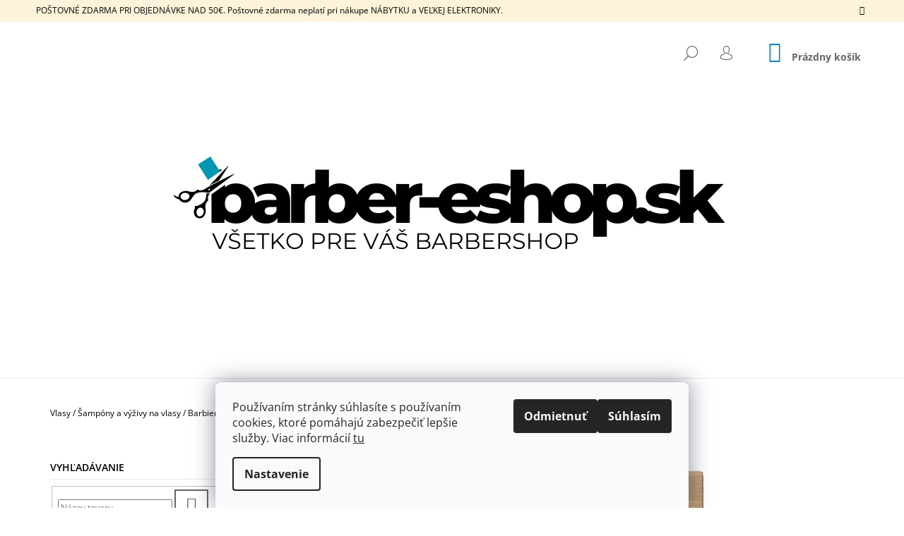

--- FILE ---
content_type: text/html; charset=utf-8
request_url: https://www.barber-eshop.sk/sampony-na-vlasy/barbieri-italiani--shampoo-for-greasy-hair--sampon-na-caste-pouzivanie/
body_size: 24123
content:
        <!doctype html><html lang="sk" dir="ltr" class="header-background-light external-fonts-loaded"><head><meta charset="utf-8" /><meta name="viewport" content="width=device-width,initial-scale=1" /><title>Barbieri Italiani &quot;Shampoo for Greasy Hair&quot; Šampón na mastné vlasy - Barber-eshop.sk</title><link rel="preconnect" href="https://cdn.myshoptet.com" /><link rel="dns-prefetch" href="https://cdn.myshoptet.com" /><link rel="preload" href="https://cdn.myshoptet.com/prj/dist/master/cms/libs/jquery/jquery-1.11.3.min.js" as="script" /><link href="https://cdn.myshoptet.com/prj/dist/master/cms/templates/frontend_templates/shared/css/font-face/open-sans.css" rel="stylesheet"><link href="https://cdn.myshoptet.com/prj/dist/master/shop/dist/font-shoptet-09.css.be95e2133ad7f561273a.css" rel="stylesheet"><script>
dataLayer = [];
dataLayer.push({'shoptet' : {
    "pageId": 715,
    "pageType": "productDetail",
    "currency": "EUR",
    "currencyInfo": {
        "decimalSeparator": ",",
        "exchangeRate": 1,
        "priceDecimalPlaces": 2,
        "symbol": "\u20ac",
        "symbolLeft": 1,
        "thousandSeparator": " "
    },
    "language": "sk",
    "projectId": 204695,
    "product": {
        "id": 1241,
        "guid": "bbd8486c-4e4a-11ea-bee5-ecf4bbd79d2f",
        "hasVariants": false,
        "codes": [
            {
                "code": 1237
            }
        ],
        "code": "1237",
        "name": "Barbieri Italiani \"Shampoo for Greasy Hair\" \u0160amp\u00f3n na mastn\u00e9 vlasy",
        "appendix": "",
        "weight": 0,
        "manufacturer": "Barbieri Italiani",
        "manufacturerGuid": "1EF5332A46AF6DF4A33CDA0BA3DED3EE",
        "currentCategory": "Vlasy | \u0160amp\u00f3ny a v\u00fd\u017eivy na vlasy",
        "currentCategoryGuid": "3369a1a5-1e23-11e8-8216-002590dad85e",
        "defaultCategory": "Vlasy | \u0160amp\u00f3ny a v\u00fd\u017eivy na vlasy",
        "defaultCategoryGuid": "3369a1a5-1e23-11e8-8216-002590dad85e",
        "currency": "EUR",
        "priceWithVat": 19.399999999999999
    },
    "stocks": [
        {
            "id": "ext",
            "title": "Sklad",
            "isDeliveryPoint": 0,
            "visibleOnEshop": 1
        }
    ],
    "cartInfo": {
        "id": null,
        "freeShipping": false,
        "freeShippingFrom": 70,
        "leftToFreeGift": {
            "formattedPrice": "\u20ac0",
            "priceLeft": 0
        },
        "freeGift": false,
        "leftToFreeShipping": {
            "priceLeft": 70,
            "dependOnRegion": 0,
            "formattedPrice": "\u20ac70"
        },
        "discountCoupon": [],
        "getNoBillingShippingPrice": {
            "withoutVat": 0,
            "vat": 0,
            "withVat": 0
        },
        "cartItems": [],
        "taxMode": "ORDINARY"
    },
    "cart": [],
    "customer": {
        "priceRatio": 1,
        "priceListId": 1,
        "groupId": null,
        "registered": false,
        "mainAccount": false
    }
}});
dataLayer.push({'cookie_consent' : {
    "marketing": "denied",
    "analytics": "denied"
}});
document.addEventListener('DOMContentLoaded', function() {
    shoptet.consent.onAccept(function(agreements) {
        if (agreements.length == 0) {
            return;
        }
        dataLayer.push({
            'cookie_consent' : {
                'marketing' : (agreements.includes(shoptet.config.cookiesConsentOptPersonalisation)
                    ? 'granted' : 'denied'),
                'analytics': (agreements.includes(shoptet.config.cookiesConsentOptAnalytics)
                    ? 'granted' : 'denied')
            },
            'event': 'cookie_consent'
        });
    });
});
</script>
<meta property="og:type" content="website"><meta property="og:site_name" content="barber-eshop.sk"><meta property="og:url" content="https://www.barber-eshop.sk/sampony-na-vlasy/barbieri-italiani--shampoo-for-greasy-hair--sampon-na-caste-pouzivanie/"><meta property="og:title" content='Barbieri Italiani "Shampoo for Greasy Hair" Šampón na mastné vlasy - Barber-eshop.sk'><meta name="author" content="Barber-eshop.sk"><meta name="web_author" content="Shoptet.sk"><meta name="dcterms.rightsHolder" content="www.barber-eshop.sk"><meta name="robots" content="index,follow"><meta property="og:image" content="https://cdn.myshoptet.com/usr/www.barber-eshop.sk/user/shop/big/1241_barbieri-italiani-shampoo-for-greasy-hair-250ml.jpg?66a3843d"><meta property="og:description" content='Barbieri Italiani "Shampoo for Greasy Hair" Šampón na mastné vlasy. > odstraňuje tuk a mastnostu z pokožky
> osviežujúci účinok
> dokonalé zvlhčenie pokožky'><meta name="description" content='Barbieri Italiani "Shampoo for Greasy Hair" Šampón na mastné vlasy. > odstraňuje tuk a mastnostu z pokožky
> osviežujúci účinok
> dokonalé zvlhčenie pokožky'><meta property="product:price:amount" content="19.4"><meta property="product:price:currency" content="EUR"><style>:root {--color-primary: #0088bf;--color-primary-h: 197;--color-primary-s: 100%;--color-primary-l: 37%;--color-primary-hover: #000000;--color-primary-hover-h: 0;--color-primary-hover-s: 0%;--color-primary-hover-l: 0%;--color-secondary: #0088bf;--color-secondary-h: 197;--color-secondary-s: 100%;--color-secondary-l: 37%;--color-secondary-hover: #000000;--color-secondary-hover-h: 0;--color-secondary-hover-s: 0%;--color-secondary-hover-l: 0%;--color-tertiary: #000000;--color-tertiary-h: 0;--color-tertiary-s: 0%;--color-tertiary-l: 0%;--color-tertiary-hover: #000000;--color-tertiary-hover-h: 0;--color-tertiary-hover-s: 0%;--color-tertiary-hover-l: 0%;--color-header-background: #ffffff;--template-font: "Open Sans";--template-headings-font: "Open Sans";--header-background-url: none;--cookies-notice-background: #F8FAFB;--cookies-notice-color: #252525;--cookies-notice-button-hover: #27263f;--cookies-notice-link-hover: #3b3a5f;--templates-update-management-preview-mode-content: "Náhľad aktualizácií šablóny je aktívny pre váš prehliadač."}</style>
    
    <link href="https://cdn.myshoptet.com/prj/dist/master/shop/dist/main-09.less.071f09f24df93b4cbb54.css" rel="stylesheet" />
                <link href="https://cdn.myshoptet.com/prj/dist/master/shop/dist/mobile-header-v1-09.less.73d2b342c70a88a5eefc.css" rel="stylesheet" />
    
    <script>var shoptet = shoptet || {};</script>
    <script src="https://cdn.myshoptet.com/prj/dist/master/shop/dist/main-3g-header.js.05f199e7fd2450312de2.js"></script>
<!-- User include --><!-- /User include --><link rel="shortcut icon" href="/favicon.ico" type="image/x-icon" /><link rel="canonical" href="https://www.barber-eshop.sk/sampony-na-vlasy/barbieri-italiani--shampoo-for-greasy-hair--sampon-na-caste-pouzivanie/" /><style>/* custom background */@media (min-width: 992px) {body {background-color: #ffffff ;background-position: top center;background-repeat: no-repeat;background-attachment: fixed;}}</style>    <!-- Global site tag (gtag.js) - Google Analytics -->
    <script async src="https://www.googletagmanager.com/gtag/js?id=G-74XQ9FVKFB"></script>
    <script>
        
        window.dataLayer = window.dataLayer || [];
        function gtag(){dataLayer.push(arguments);}
        

                    console.debug('default consent data');

            gtag('consent', 'default', {"ad_storage":"denied","analytics_storage":"denied","ad_user_data":"denied","ad_personalization":"denied","wait_for_update":500});
            dataLayer.push({
                'event': 'default_consent'
            });
        
        gtag('js', new Date());

        
                gtag('config', 'G-74XQ9FVKFB', {"groups":"GA4","send_page_view":false,"content_group":"productDetail","currency":"EUR","page_language":"sk"});
        
        
        
        
        
        
                    gtag('event', 'page_view', {"send_to":"GA4","page_language":"sk","content_group":"productDetail","currency":"EUR"});
        
                gtag('set', 'currency', 'EUR');

        gtag('event', 'view_item', {
            "send_to": "UA",
            "items": [
                {
                    "id": "1237",
                    "name": "Barbieri Italiani \"Shampoo for Greasy Hair\" \u0160amp\u00f3n na mastn\u00e9 vlasy",
                    "category": "Vlasy \/ \u0160amp\u00f3ny a v\u00fd\u017eivy na vlasy",
                                        "brand": "Barbieri Italiani",
                                                            "price": 15.77
                }
            ]
        });
        
        
        
        
        
                    gtag('event', 'view_item', {"send_to":"GA4","page_language":"sk","content_group":"productDetail","value":15.77,"currency":"EUR","items":[{"item_id":"1237","item_name":"Barbieri Italiani \"Shampoo for Greasy Hair\" \u0160amp\u00f3n na mastn\u00e9 vlasy","item_brand":"Barbieri Italiani","item_category":"Vlasy","item_category2":"\u0160amp\u00f3ny a v\u00fd\u017eivy na vlasy","price":15.77,"quantity":1,"index":0}]});
        
        
        
        
        
        
        
        document.addEventListener('DOMContentLoaded', function() {
            if (typeof shoptet.tracking !== 'undefined') {
                for (var id in shoptet.tracking.bannersList) {
                    gtag('event', 'view_promotion', {
                        "send_to": "UA",
                        "promotions": [
                            {
                                "id": shoptet.tracking.bannersList[id].id,
                                "name": shoptet.tracking.bannersList[id].name,
                                "position": shoptet.tracking.bannersList[id].position
                            }
                        ]
                    });
                }
            }

            shoptet.consent.onAccept(function(agreements) {
                if (agreements.length !== 0) {
                    console.debug('gtag consent accept');
                    var gtagConsentPayload =  {
                        'ad_storage': agreements.includes(shoptet.config.cookiesConsentOptPersonalisation)
                            ? 'granted' : 'denied',
                        'analytics_storage': agreements.includes(shoptet.config.cookiesConsentOptAnalytics)
                            ? 'granted' : 'denied',
                                                                                                'ad_user_data': agreements.includes(shoptet.config.cookiesConsentOptPersonalisation)
                            ? 'granted' : 'denied',
                        'ad_personalization': agreements.includes(shoptet.config.cookiesConsentOptPersonalisation)
                            ? 'granted' : 'denied',
                        };
                    console.debug('update consent data', gtagConsentPayload);
                    gtag('consent', 'update', gtagConsentPayload);
                    dataLayer.push(
                        { 'event': 'update_consent' }
                    );
                }
            });
        });
    </script>
</head><body class="desktop id-715 in-sampony-na-vlasy template-09 type-product type-detail multiple-columns-body columns-1 ums_forms_redesign--off ums_a11y_category_page--on ums_discussion_rating_forms--off ums_flags_display_unification--on ums_a11y_login--on mobile-header-version-1"><noscript>
    <style>
        #header {
            padding-top: 0;
            position: relative !important;
            top: 0;
        }
        .header-navigation {
            position: relative !important;
        }
        .overall-wrapper {
            margin: 0 !important;
        }
        body:not(.ready) {
            visibility: visible !important;
        }
    </style>
    <div class="no-javascript">
        <div class="no-javascript__title">Musíte zmeniť nastavenie vášho prehliadača</div>
        <div class="no-javascript__text">Pozrite sa na: <a href="https://www.google.com/support/bin/answer.py?answer=23852">Ako povoliť JavaScript vo vašom prehliadači</a>.</div>
        <div class="no-javascript__text">Ak používate software na blokovanie reklám, možno bude potrebné, aby ste povolili JavaScript z tejto stránky.</div>
        <div class="no-javascript__text">Ďakujeme.</div>
    </div>
</noscript>

        <div id="fb-root"></div>
        <script>
            window.fbAsyncInit = function() {
                FB.init({
//                    appId            : 'your-app-id',
                    autoLogAppEvents : true,
                    xfbml            : true,
                    version          : 'v19.0'
                });
            };
        </script>
        <script async defer crossorigin="anonymous" src="https://connect.facebook.net/sk_SK/sdk.js"></script>    <div class="siteCookies siteCookies--bottom siteCookies--light js-siteCookies" role="dialog" data-testid="cookiesPopup" data-nosnippet>
        <div class="siteCookies__form">
            <div class="siteCookies__content">
                <div class="siteCookies__text">
                    <span>Používaním stránky súhlasíte s používaním cookies, ktoré pomáhajú zabezpečiť lepšie služby. Viac informácií <a href="https://www.barber-eshop.sk/ochrana-osobnych-udajov/" target="_blank" rel="noopener noreferrer">tu</a></span>
                </div>
                <p class="siteCookies__links">
                    <button class="siteCookies__link js-cookies-settings" aria-label="Nastavenia cookies" data-testid="cookiesSettings">Nastavenie</button>
                </p>
            </div>
            <div class="siteCookies__buttonWrap">
                                    <button class="siteCookies__button js-cookiesConsentSubmit" value="reject" aria-label="Odmietnuť cookies" data-testid="buttonCookiesReject">Odmietnuť</button>
                                <button class="siteCookies__button js-cookiesConsentSubmit" value="all" aria-label="Prijať cookies" data-testid="buttonCookiesAccept">Súhlasím</button>
            </div>
        </div>
        <script>
            document.addEventListener("DOMContentLoaded", () => {
                const siteCookies = document.querySelector('.js-siteCookies');
                document.addEventListener("scroll", shoptet.common.throttle(() => {
                    const st = document.documentElement.scrollTop;
                    if (st > 1) {
                        siteCookies.classList.add('siteCookies--scrolled');
                    } else {
                        siteCookies.classList.remove('siteCookies--scrolled');
                    }
                }, 100));
            });
        </script>
    </div>
<a href="#content" class="skip-link sr-only">Prejsť na obsah</a><div class="overall-wrapper"><div class="site-msg information"><div class="container"><div class="text">POŠTOVNÉ ZDARMA PRI OBJEDNÁVKE NAD 50€.
Poštovné zdarma neplatí pri nákupe NÁBYTKU a VEĽKEJ ELEKTRONIKY.</div><div class="close js-close-information-msg"></div></div></div><div class="user-action">    <dialog id="login" class="dialog dialog--modal dialog--fullscreen js-dialog--modal" aria-labelledby="loginHeading">
        <div class="dialog__close dialog__close--arrow">
                        <button type="button" class="btn toggle-window-arr" data-dialog-close data-testid="backToShop">Späť <span>do obchodu</span></button>
            </div>
        <div class="dialog__wrapper">
            <div class="dialog__content dialog__content--form">
                <div class="dialog__header">
                    <h2 id="loginHeading" class="dialog__heading dialog__heading--login">Prihlásenie k vášmu účtu</h2>
                </div>
                <div id="customerLogin" class="dialog__body">
                    <form action="/action/Customer/Login/" method="post" id="formLoginIncluded" class="csrf-enabled formLogin" data-testid="formLogin"><input type="hidden" name="referer" value="" /><div class="form-group"><div class="input-wrapper email js-validated-element-wrapper no-label"><input type="email" name="email" class="form-control" autofocus placeholder="E-mailová adresa (napr. jan@novak.sk)" data-testid="inputEmail" autocomplete="email" required /></div></div><div class="form-group"><div class="input-wrapper password js-validated-element-wrapper no-label"><input type="password" name="password" class="form-control" placeholder="Heslo" data-testid="inputPassword" autocomplete="current-password" required /><span class="no-display">Nemôžete vyplniť toto pole</span><input type="text" name="surname" value="" class="no-display" /></div></div><div class="form-group"><div class="login-wrapper"><button type="submit" class="btn btn-secondary btn-text btn-login" data-testid="buttonSubmit">Prihlásiť sa</button><div class="password-helper"><a href="/registracia/" data-testid="signup" rel="nofollow">Nová registrácia</a><a href="/klient/zabudnute-heslo/" rel="nofollow">Zabudnuté heslo</a></div></div></div></form>
                </div>
            </div>
        </div>
    </dialog>
</div><header id="header"><div class="container navigation-wrapper">
            <div class="top-nav">
    
    <ul class="nav-list top-nav-right">
        <li class="subnav-left">
            <ul class="nav-list top-nav-bar">
                <li>
                    <a href="#" class="btn btn-icon btn-plain toggle-window icon-search" data-target="search" data-testid="linkSearchIcon">
                        <span class="sr-only">Hľadať</span>
                    </a>
                </li>

                                    <li class="top-nav-login">
                        
        <button class="btn btn-icon btn-plain icon-login top-nav-button top-nav-button-login" type="button" data-dialog-id="login" aria-haspopup="dialog" aria-controls="login" data-testid="signin">
            <span class="sr-only">Prihlásenie</span>
        </button>
                        </li>
                
                <li class="top-nav-currency">
                                    </li>
            </ul>
        </li>

        <li class="subnav-right">
            <div class="nav-list navigation-buttons">
                    
    <a href="/kosik/" class="btn btn-icon toggle-window cart-count" data-target="cart" data-testid="headerCart" rel="nofollow" aria-haspopup="dialog" aria-expanded="false" aria-controls="cart-widget">
        
                <span class="sr-only">Nákupný košík</span>
        
            <span class="cart-price visible-lg-inline-block" data-testid="headerCartPrice">
                                    Prázdny košík                            </span>
        
    
            </a>
                <a href="#" class="btn btn-icon toggle-window toggle-window menu-trigger" data-target="navigation" data-testid="hamburgerMenu">
                    <span class="sr-only">Menu</span>
                </a>
            </div>
        </li>
    </ul>
</div>
        <div class="site-name"><a href="/" data-testid="linkWebsiteLogo"><img src="https://cdn.myshoptet.com/usr/www.barber-eshop.sk/user/logos/black_white_simple_barber_logo_(1000_x_300_px).png" alt="Barber-eshop.sk" fetchpriority="low" /></a></div>        <nav id="navigation" aria-label="Hlavné menu" data-collapsible="true"><div class="navigation-in menu"><ul class="menu-level-1" role="menubar" data-testid="headerMenuItems"><li class="menu-item-706 ext" role="none"><a href="/vlasy/" data-testid="headerMenuItem" role="menuitem" aria-haspopup="true" aria-expanded="false"><b>Vlasy</b><span class="submenu-arrow"></span></a><ul class="menu-level-2" aria-label="Vlasy" tabindex="-1" role="menu"><li class="menu-item-715 active" role="none"><a href="/sampony-na-vlasy/" data-testid="headerMenuItem" role="menuitem"><span>Šampóny a výživy na vlasy</span></a>
                        </li><li class="menu-item-718" role="none"><a href="/kondicionery-na-vlasy/" data-testid="headerMenuItem" role="menuitem"><span>Kondicionéry na vlasy</span></a>
                        </li><li class="menu-item-721" role="none"><a href="/pomady/" data-testid="headerMenuItem" role="menuitem"><span>Stylingové prípravky na vlasy</span></a>
                        </li><li class="menu-item-790" role="none"><a href="/farby-na-vlasy-2/" data-testid="headerMenuItem" role="menuitem"><span>Farby na vlasy</span></a>
                        </li></ul></li>
<li class="menu-item-709 ext" role="none"><a href="/brada-a-fuzy/" data-testid="headerMenuItem" role="menuitem" aria-haspopup="true" aria-expanded="false"><b>Brada a fúzy</b><span class="submenu-arrow"></span></a><ul class="menu-level-2" aria-label="Brada a fúzy" tabindex="-1" role="menu"><li class="menu-item-736" role="none"><a href="/sampony-a-mydla-na-bradu/" data-testid="headerMenuItem" role="menuitem"><span>Šampóny a mydlá na bradu</span></a>
                        </li><li class="menu-item-739" role="none"><a href="/kondicioner-na-bradu/" data-testid="headerMenuItem" role="menuitem"><span>Kondicionéry na bradu</span></a>
                        </li><li class="menu-item-742" role="none"><a href="/oleje-na-bradu/" data-testid="headerMenuItem" role="menuitem"><span>Oleje na bradu</span></a>
                        </li><li class="menu-item-745" role="none"><a href="/vosky-na-bradu/" data-testid="headerMenuItem" role="menuitem"><span>Vosky na bradu</span></a>
                        </li><li class="menu-item-748" role="none"><a href="/balzamy-na-bradu/" data-testid="headerMenuItem" role="menuitem"><span>Balzamy na bradu</span></a>
                        </li></ul></li>
<li class="menu-item-793 ext" role="none"><a href="/holenie/" data-testid="headerMenuItem" role="menuitem" aria-haspopup="true" aria-expanded="false"><b>Holenie</b><span class="submenu-arrow"></span></a><ul class="menu-level-2" aria-label="Holenie" tabindex="-1" role="menu"><li class="menu-item-796" role="none"><a href="/pripravky-pred-holenim/" data-testid="headerMenuItem" role="menuitem"><span>Prípravky pred holením </span></a>
                        </li><li class="menu-item-802" role="none"><a href="/pripravky-na-holenie/" data-testid="headerMenuItem" role="menuitem"><span>Prípravky na holenie</span></a>
                        </li><li class="menu-item-817" role="none"><a href="/pripravky-po-holeni/" data-testid="headerMenuItem" role="menuitem"><span>Prípravky po holení</span></a>
                        </li></ul></li>
<li class="menu-item-835 ext" role="none"><a href="/elektro/" data-testid="headerMenuItem" role="menuitem" aria-haspopup="true" aria-expanded="false"><b>Elektro</b><span class="submenu-arrow"></span></a><ul class="menu-level-2" aria-label="Elektro" tabindex="-1" role="menu"><li class="menu-item-931" role="none"><a href="/strojceky/" data-testid="headerMenuItem" role="menuitem"><span>Strojčeky</span></a>
                        </li><li class="menu-item-934" role="none"><a href="/feny/" data-testid="headerMenuItem" role="menuitem"><span>Fény</span></a>
                        </li><li class="menu-item-946" role="none"><a href="/vysavace-2/" data-testid="headerMenuItem" role="menuitem"><span>Vysávače na vlasy</span></a>
                        </li><li class="menu-item-952" role="none"><a href="/prislusenstvo/" data-testid="headerMenuItem" role="menuitem"><span>Príslušenstvo</span></a>
                        </li></ul></li>
<li class="menu-item-961 ext" role="none"><a href="/nozniceabritvy/" data-testid="headerMenuItem" role="menuitem" aria-haspopup="true" aria-expanded="false"><b>Nožnice a britvy</b><span class="submenu-arrow"></span></a><ul class="menu-level-2" aria-label="Nožnice a britvy" tabindex="-1" role="menu"><li class="menu-item-964" role="none"><a href="/noznice/" data-testid="headerMenuItem" role="menuitem"><span>Nožnice</span></a>
                        </li><li class="menu-item-967" role="none"><a href="/britvyaziletky/" data-testid="headerMenuItem" role="menuitem"><span>Britvy a žiletky</span></a>
                        </li></ul></li>
<li class="menu-item-850 ext" role="none"><a href="/barber-zariadenia/" data-testid="headerMenuItem" role="menuitem" aria-haspopup="true" aria-expanded="false"><b>Barber zariadenia</b><span class="submenu-arrow"></span></a><ul class="menu-level-2" aria-label="Barber zariadenia" tabindex="-1" role="menu"><li class="menu-item-853" role="none"><a href="/kresla/" data-testid="headerMenuItem" role="menuitem"><span>Kreslá</span></a>
                        </li><li class="menu-item-856" role="none"><a href="/pracoviska/" data-testid="headerMenuItem" role="menuitem"><span>Pracoviská</span></a>
                        </li><li class="menu-item-859" role="none"><a href="/zrkadla/" data-testid="headerMenuItem" role="menuitem"><span>Zrkadlá</span></a>
                        </li><li class="menu-item-862" role="none"><a href="/taburety/" data-testid="headerMenuItem" role="menuitem"><span>Taburety</span></a>
                        </li><li class="menu-item-909" role="none"><a href="/umyvacie-boxy/" data-testid="headerMenuItem" role="menuitem"><span>Umývacie boxy</span></a>
                        </li><li class="menu-item-949" role="none"><a href="/barberpole/" data-testid="headerMenuItem" role="menuitem"><span>Barber Pole</span></a>
                        </li></ul></li>
<li class="menu-item-832 ext" role="none"><a href="/doplnky/" data-testid="headerMenuItem" role="menuitem" aria-haspopup="true" aria-expanded="false"><b>Pomôcky a doplnky</b><span class="submenu-arrow"></span></a><ul class="menu-level-2" aria-label="Pomôcky a doplnky" tabindex="-1" role="menu"><li class="menu-item-868" role="none"><a href="/hrebene/" data-testid="headerMenuItem" role="menuitem"><span>Hrebene, kefy</span></a>
                        </li><li class="menu-item-871" role="none"><a href="/plastenky/" data-testid="headerMenuItem" role="menuitem"><span>Pláštenky a zástery</span></a>
                        </li><li class="menu-item-1005" role="none"><a href="/ometacene/" data-testid="headerMenuItem" role="menuitem"><span>Ometače</span></a>
                        </li><li class="menu-item-874" role="none"><a href="/jednorazovy-material/" data-testid="headerMenuItem" role="menuitem"><span>Jednorázový materiál</span></a>
                        </li><li class="menu-item-877" role="none"><a href="/rozprasovace/" data-testid="headerMenuItem" role="menuitem"><span>Rozprašovače</span></a>
                        </li><li class="menu-item-883" role="none"><a href="/vysavace/" data-testid="headerMenuItem" role="menuitem"><span>Sterilizátory</span></a>
                        </li><li class="menu-item-889" role="none"><a href="/ine/" data-testid="headerMenuItem" role="menuitem"><span>Iné</span></a>
                        </li><li class="menu-item-955" role="none"><a href="/oleje-na-strojceky/" data-testid="headerMenuItem" role="menuitem"><span>Oleje na strojčeky</span></a>
                        </li></ul></li>
<li class="menu-item-994" role="none"><a href="/vypredaj/" data-testid="headerMenuItem" role="menuitem" aria-expanded="false"><b>Výpredaj</b></a></li>
<li class="ext" id="nav-manufacturers" role="none"><a href="https://www.barber-eshop.sk/znacka/" data-testid="brandsText" role="menuitem"><b>Značky</b><span class="submenu-arrow"></span></a><ul class="menu-level-2" role="menu"><li role="none"><a href="/znacka/andis/" data-testid="brandName" role="menuitem"><span>Andis</span></a></li><li role="none"><a href="/znacka/babyliss/" data-testid="brandName" role="menuitem"><span>BaByliss</span></a></li><li role="none"><a href="/znacka/barber-by-ayala/" data-testid="brandName" role="menuitem"><span>Barber by Ayala </span></a></li><li role="none"><a href="/znacka/barbieriitaliani/" data-testid="brandName" role="menuitem"><span>Barbieri Italiani</span></a></li><li role="none"><a href="/znacka/beardburys/" data-testid="brandName" role="menuitem"><span>BEARDBURYS</span></a></li><li role="none"><a href="/znacka/captain-cook/" data-testid="brandName" role="menuitem"><span>Captain Cook</span></a></li><li role="none"><a href="/znacka/eurostil/" data-testid="brandName" role="menuitem"><span>Eurostil</span></a></li><li role="none"><a href="/znacka/fab-hair-and-beauty/" data-testid="brandName" role="menuitem"><span>FAB Hair and Beauty</span></a></li><li role="none"><a href="/znacka/farmavita/" data-testid="brandName" role="menuitem"><span>FarmaVita</span></a></li><li role="none"><a href="/znacka/frutti-professional/" data-testid="brandName" role="menuitem"><span>Frutti Professional</span></a></li><li role="none"><a href="/znacka/ga-ma/" data-testid="brandName" role="menuitem"><span>GA.MA</span></a></li><li role="none"><a href="/znacka/gamma-pi/" data-testid="brandName" role="menuitem"><span>Gamma+</span></a></li><li role="none"><a href="/znacka/gordon/" data-testid="brandName" role="menuitem"><span>GORDON</span></a></li><li role="none"><a href="/znacka/hairway/" data-testid="brandName" role="menuitem"><span>Hairway</span></a></li><li role="none"><a href="/znacka/immortal-infuse/" data-testid="brandName" role="menuitem"><span>Immortal Infuse</span></a></li><li role="none"><a href="/znacka/iny-vyrobca/" data-testid="brandName" role="menuitem"><span>Iný výrobca</span></a></li><li role="none"><a href="/znacka/jaguar/" data-testid="brandName" role="menuitem"><span>Jaguar</span></a></li><li role="none"><a href="/znacka/jrl/" data-testid="brandName" role="menuitem"><span>JRL</span></a></li><li role="none"><a href="/znacka/kiepe/" data-testid="brandName" role="menuitem"><span>Kiepe</span></a></li><li role="none"><a href="/znacka/l--oreal-professionnel/" data-testid="brandName" role="menuitem"><span>L´Oréal Professionnel</span></a></li><li role="none"><a href="/znacka/matrix/" data-testid="brandName" role="menuitem"><span>Matrix</span></a></li><li role="none"><a href="/znacka/nishman/" data-testid="brandName" role="menuitem"><span>NishMan</span></a></li><li role="none"><a href="/znacka/noberu/" data-testid="brandName" role="menuitem"><span>Noberu</span></a></li><li role="none"><a href="/znacka/osis/" data-testid="brandName" role="menuitem"><span>Osis+ </span></a></li><li role="none"><a href="/znacka/scottish-beard/" data-testid="brandName" role="menuitem"><span>Scottish Beard</span></a></li><li role="none"><a href="/znacka/schwarzkopf-men/" data-testid="brandName" role="menuitem"><span>Schwarzkopf </span></a></li><li role="none"><a href="/znacka/stapiz--sleek-line/" data-testid="brandName" role="menuitem"><span>Stapiz</span></a></li><li role="none"><a href="/znacka/stmnt/" data-testid="brandName" role="menuitem"><span>STMNT</span></a></li><li role="none"><a href="/znacka/wahl/" data-testid="brandName" role="menuitem"><span>Wahl</span></a></li></ul>
</li></ul>
    <ul class="navigationActions" role="menu">
                            <li role="none">
                                    <a href="/login/?backTo=%2Fsampony-na-vlasy%2Fbarbieri-italiani--shampoo-for-greasy-hair--sampon-na-caste-pouzivanie%2F" rel="nofollow" data-testid="signin" role="menuitem"><span>Prihlásenie</span></a>
                            </li>
                        </ul>

    </div><span class="navigation-close"></span></nav><div class="menu-helper" data-testid="hamburgerMenu"><span>Viac</span></div>
    </div></header><!-- / header -->

    

<div id="content-wrapper" class="container content-wrapper">
    
                                <div class="breadcrumbs navigation-home-icon-wrapper" itemscope itemtype="https://schema.org/BreadcrumbList">
                                                                            <span id="navigation-first" data-basetitle="Barber-eshop.sk" itemprop="itemListElement" itemscope itemtype="https://schema.org/ListItem">
                <a href="/" itemprop="item" class="navigation-home-icon"><span class="sr-only" itemprop="name">Domov</span></a>
                <span class="navigation-bullet">/</span>
                <meta itemprop="position" content="1" />
            </span>
                                <span id="navigation-1" itemprop="itemListElement" itemscope itemtype="https://schema.org/ListItem">
                <a href="/vlasy/" itemprop="item" data-testid="breadcrumbsSecondLevel"><span itemprop="name">Vlasy</span></a>
                <span class="navigation-bullet">/</span>
                <meta itemprop="position" content="2" />
            </span>
                                <span id="navigation-2" itemprop="itemListElement" itemscope itemtype="https://schema.org/ListItem">
                <a href="/sampony-na-vlasy/" itemprop="item" data-testid="breadcrumbsSecondLevel"><span itemprop="name">Šampóny a výživy na vlasy</span></a>
                <span class="navigation-bullet">/</span>
                <meta itemprop="position" content="3" />
            </span>
                                            <span id="navigation-3" itemprop="itemListElement" itemscope itemtype="https://schema.org/ListItem" data-testid="breadcrumbsLastLevel">
                <meta itemprop="item" content="https://www.barber-eshop.sk/sampony-na-vlasy/barbieri-italiani--shampoo-for-greasy-hair--sampon-na-caste-pouzivanie/" />
                <meta itemprop="position" content="4" />
                <span itemprop="name" data-title="Barbieri Italiani &quot;Shampoo for Greasy Hair&quot; Šampón na mastné vlasy">Barbieri Italiani &quot;Shampoo for Greasy Hair&quot; Šampón na mastné vlasy <span class="appendix"></span></span>
            </span>
            </div>
            
    <div class="content-wrapper-in">
                                                <aside class="sidebar sidebar-left"  data-testid="sidebarMenu">
                                                                                                <div class="sidebar-inner">
                                                                                                        <div class="box box-bg-variant box-sm box-search"><div class="search search-widget" data-testid="searchWidget">
    <h4><span>Vyhľadávanie</span></h4>
            <form class="search-form compact-form" action="/action/ProductSearch/prepareString/" method="post" id="formSearchFormWidget" data-testid="searchFormWidget">
            <fieldset>
                <input type="hidden" name="language" value="sk" />
                                <input type="search" name="string" id="s-word" class="form-control js-search-input"
                    placeholder="Názov tovaru..."
                    autocomplete="off"
                    data-testid="searchInput"
                />
                                <button type="submit" class="btn btn-default btn-arrow-right" data-testid="searchBtn"><span class="sr-only">Hľadať</span></button>
            </fieldset>
        </form>
    </div>
</div>
                                                                                                            <div class="box box-bg-default box-categories">    <div class="skip-link__wrapper">
        <span id="categories-start" class="skip-link__target js-skip-link__target sr-only" tabindex="-1">&nbsp;</span>
        <a href="#categories-end" class="skip-link skip-link--start sr-only js-skip-link--start">Preskočiť kategórie</a>
    </div>




<div id="categories"><div class="categories cat-01 expandable active expanded" id="cat-706"><div class="topic child-active"><a href="/vlasy/">Vlasy<span class="cat-trigger">&nbsp;</span></a></div>

                    <ul class=" active expanded">
                                        <li class="
                active                                                 ">
                <a href="/sampony-na-vlasy/">
                    Šampóny a výživy na vlasy
                                    </a>
                                                                </li>
                                <li >
                <a href="/kondicionery-na-vlasy/">
                    Kondicionéry na vlasy
                                    </a>
                                                                </li>
                                <li class="
                                 expandable                 expanded                ">
                <a href="/pomady/">
                    Stylingové prípravky na vlasy
                    <span class="cat-trigger">&nbsp;</span>                </a>
                                                            

                    <ul class=" expanded">
                                        <li >
                <a href="/pomady-2/">
                    Pomády
                                    </a>
                                                                </li>
                                <li >
                <a href="/gely/">
                    Gély
                                    </a>
                                                                </li>
                                <li >
                <a href="/vosky/">
                    Vosky a laky
                                    </a>
                                                                </li>
                                <li >
                <a href="/kremy-a-pasty/">
                    Krémy, pasty,  gumy a púdre
                                    </a>
                                                                </li>
                </ul>
    
                                                </li>
                                <li >
                <a href="/farby-na-vlasy-2/">
                    Farby na vlasy
                                    </a>
                                                                </li>
                </ul>
    </div><div class="categories cat-02 expandable expanded" id="cat-709"><div class="topic"><a href="/brada-a-fuzy/">Brada a fúzy<span class="cat-trigger">&nbsp;</span></a></div>

                    <ul class=" expanded">
                                        <li >
                <a href="/sampony-a-mydla-na-bradu/">
                    Šampóny a mydlá na bradu
                                    </a>
                                                                </li>
                                <li >
                <a href="/kondicioner-na-bradu/">
                    Kondicionéry na bradu
                                    </a>
                                                                </li>
                                <li >
                <a href="/oleje-na-bradu/">
                    Oleje na bradu
                                    </a>
                                                                </li>
                                <li >
                <a href="/vosky-na-bradu/">
                    Vosky na bradu
                                    </a>
                                                                </li>
                                <li >
                <a href="/balzamy-na-bradu/">
                    Balzamy na bradu
                                    </a>
                                                                </li>
                </ul>
    </div><div class="categories cat-01 expandable expanded" id="cat-793"><div class="topic"><a href="/holenie/">Holenie<span class="cat-trigger">&nbsp;</span></a></div>

                    <ul class=" expanded">
                                        <li class="
                                 expandable                 expanded                ">
                <a href="/pripravky-pred-holenim/">
                    Prípravky pred holením 
                    <span class="cat-trigger">&nbsp;</span>                </a>
                                                            

                    <ul class=" expanded">
                                        <li >
                <a href="/oleje-pred-holenim/">
                    Oleje pred holením
                                    </a>
                                                                </li>
                </ul>
    
                                                </li>
                                <li class="
                                 expandable                 expanded                ">
                <a href="/pripravky-na-holenie/">
                    Prípravky na holenie
                    <span class="cat-trigger">&nbsp;</span>                </a>
                                                            

                    <ul class=" expanded">
                                        <li >
                <a href="/oleje-na-holenie/">
                    Oleje na holenie
                                    </a>
                                                                </li>
                                <li >
                <a href="/kremy-na-holenie/">
                    Krémy na holenie
                                    </a>
                                                                </li>
                                <li >
                <a href="/gely-na-holenie/">
                    Gély na holenie
                                    </a>
                                                                </li>
                </ul>
    
                                                </li>
                                <li class="
                                 expandable                 expanded                ">
                <a href="/pripravky-po-holeni/">
                    Prípravky po holení
                    <span class="cat-trigger">&nbsp;</span>                </a>
                                                            

                    <ul class=" expanded">
                                        <li >
                <a href="/kremy-po-holeni/">
                    Krémy po holení
                                    </a>
                                                                </li>
                                <li >
                <a href="/vody-po-holeni/">
                    Vody po holení 
                                    </a>
                                                                </li>
                </ul>
    
                                                </li>
                </ul>
    </div><div class="categories cat-02 expandable expanded" id="cat-835"><div class="topic"><a href="/elektro/">Elektro<span class="cat-trigger">&nbsp;</span></a></div>

                    <ul class=" expanded">
                                        <li class="
                                 expandable                 expanded                ">
                <a href="/strojceky/">
                    Strojčeky
                    <span class="cat-trigger">&nbsp;</span>                </a>
                                                            

                    <ul class=" expanded">
                                        <li >
                <a href="/strihacie-strojceky/">
                    Strihacie strojčeky
                                    </a>
                                                                </li>
                                <li >
                <a href="/konturovacie-strojceky/">
                    Kontúrovacie strojčeky
                                    </a>
                                                                </li>
                                <li >
                <a href="/holiace-strojceky/">
                    Holiace strojčeky shaver
                                    </a>
                                                                </li>
                </ul>
    
                                                </li>
                                <li >
                <a href="/feny/">
                    Fény
                                    </a>
                                                                </li>
                                <li >
                <a href="/vysavace-2/">
                    Vysávače na vlasy
                                    </a>
                                                                </li>
                                <li >
                <a href="/prislusenstvo/">
                    Príslušenstvo
                                    </a>
                                                                </li>
                </ul>
    </div><div class="categories cat-01 expandable expanded" id="cat-961"><div class="topic"><a href="/nozniceabritvy/">Nožnice a britvy<span class="cat-trigger">&nbsp;</span></a></div>

                    <ul class=" expanded">
                                        <li >
                <a href="/noznice/">
                    Nožnice
                                    </a>
                                                                </li>
                                <li >
                <a href="/britvyaziletky/">
                    Britvy a žiletky
                                    </a>
                                                                </li>
                </ul>
    </div><div class="categories cat-02 expandable expanded" id="cat-850"><div class="topic"><a href="/barber-zariadenia/">Barber zariadenia<span class="cat-trigger">&nbsp;</span></a></div>

                    <ul class=" expanded">
                                        <li >
                <a href="/kresla/">
                    Kreslá
                                    </a>
                                                                </li>
                                <li >
                <a href="/pracoviska/">
                    Pracoviská
                                    </a>
                                                                </li>
                                <li >
                <a href="/zrkadla/">
                    Zrkadlá
                                    </a>
                                                                </li>
                                <li >
                <a href="/taburety/">
                    Taburety
                                    </a>
                                                                </li>
                                <li >
                <a href="/umyvacie-boxy/">
                    Umývacie boxy
                                    </a>
                                                                </li>
                                <li >
                <a href="/barberpole/">
                    Barber Pole
                                    </a>
                                                                </li>
                </ul>
    </div><div class="categories cat-01 expandable expanded" id="cat-832"><div class="topic"><a href="/doplnky/">Pomôcky a doplnky<span class="cat-trigger">&nbsp;</span></a></div>

                    <ul class=" expanded">
                                        <li >
                <a href="/hrebene/">
                    Hrebene, kefy
                                    </a>
                                                                </li>
                                <li >
                <a href="/plastenky/">
                    Pláštenky a zástery
                                    </a>
                                                                </li>
                                <li >
                <a href="/ometacene/">
                    Ometače
                                    </a>
                                                                </li>
                                <li >
                <a href="/jednorazovy-material/">
                    Jednorázový materiál
                                    </a>
                                                                </li>
                                <li >
                <a href="/rozprasovace/">
                    Rozprašovače
                                    </a>
                                                                </li>
                                <li >
                <a href="/vysavace/">
                    Sterilizátory
                                    </a>
                                                                </li>
                                <li >
                <a href="/ine/">
                    Iné
                                    </a>
                                                                </li>
                                <li >
                <a href="/oleje-na-strojceky/">
                    Oleje na strojčeky
                                    </a>
                                                                </li>
                </ul>
    </div><div class="categories cat-02 expanded" id="cat-994"><div class="topic"><a href="/vypredaj/">Výpredaj<span class="cat-trigger">&nbsp;</span></a></div></div>                <div class="categories cat-01 expandable" id="cat-manufacturers" data-testid="brandsList">
            
            <div class="topic"><a href="https://www.barber-eshop.sk/znacka/" data-testid="brandsText">Značky</a></div>
            <ul class="menu-level-2" role="menu"><li role="none"><a href="/znacka/andis/" data-testid="brandName" role="menuitem"><span>Andis</span></a></li><li role="none"><a href="/znacka/babyliss/" data-testid="brandName" role="menuitem"><span>BaByliss</span></a></li><li role="none"><a href="/znacka/barber-by-ayala/" data-testid="brandName" role="menuitem"><span>Barber by Ayala </span></a></li><li role="none"><a href="/znacka/barbieriitaliani/" data-testid="brandName" role="menuitem"><span>Barbieri Italiani</span></a></li><li role="none"><a href="/znacka/beardburys/" data-testid="brandName" role="menuitem"><span>BEARDBURYS</span></a></li><li role="none"><a href="/znacka/captain-cook/" data-testid="brandName" role="menuitem"><span>Captain Cook</span></a></li><li role="none"><a href="/znacka/eurostil/" data-testid="brandName" role="menuitem"><span>Eurostil</span></a></li><li role="none"><a href="/znacka/fab-hair-and-beauty/" data-testid="brandName" role="menuitem"><span>FAB Hair and Beauty</span></a></li><li role="none"><a href="/znacka/farmavita/" data-testid="brandName" role="menuitem"><span>FarmaVita</span></a></li><li role="none"><a href="/znacka/frutti-professional/" data-testid="brandName" role="menuitem"><span>Frutti Professional</span></a></li><li role="none"><a href="/znacka/ga-ma/" data-testid="brandName" role="menuitem"><span>GA.MA</span></a></li><li role="none"><a href="/znacka/gamma-pi/" data-testid="brandName" role="menuitem"><span>Gamma+</span></a></li><li role="none"><a href="/znacka/gordon/" data-testid="brandName" role="menuitem"><span>GORDON</span></a></li><li role="none"><a href="/znacka/hairway/" data-testid="brandName" role="menuitem"><span>Hairway</span></a></li><li role="none"><a href="/znacka/immortal-infuse/" data-testid="brandName" role="menuitem"><span>Immortal Infuse</span></a></li><li role="none"><a href="/znacka/iny-vyrobca/" data-testid="brandName" role="menuitem"><span>Iný výrobca</span></a></li><li role="none"><a href="/znacka/jaguar/" data-testid="brandName" role="menuitem"><span>Jaguar</span></a></li><li role="none"><a href="/znacka/jrl/" data-testid="brandName" role="menuitem"><span>JRL</span></a></li><li role="none"><a href="/znacka/kiepe/" data-testid="brandName" role="menuitem"><span>Kiepe</span></a></li><li role="none"><a href="/znacka/l--oreal-professionnel/" data-testid="brandName" role="menuitem"><span>L´Oréal Professionnel</span></a></li><li role="none"><a href="/znacka/matrix/" data-testid="brandName" role="menuitem"><span>Matrix</span></a></li><li role="none"><a href="/znacka/nishman/" data-testid="brandName" role="menuitem"><span>NishMan</span></a></li><li role="none"><a href="/znacka/noberu/" data-testid="brandName" role="menuitem"><span>Noberu</span></a></li><li role="none"><a href="/znacka/osis/" data-testid="brandName" role="menuitem"><span>Osis+ </span></a></li><li role="none"><a href="/znacka/scottish-beard/" data-testid="brandName" role="menuitem"><span>Scottish Beard</span></a></li><li role="none"><a href="/znacka/schwarzkopf-men/" data-testid="brandName" role="menuitem"><span>Schwarzkopf </span></a></li><li role="none"><a href="/znacka/stapiz--sleek-line/" data-testid="brandName" role="menuitem"><span>Stapiz</span></a></li><li role="none"><a href="/znacka/stmnt/" data-testid="brandName" role="menuitem"><span>STMNT</span></a></li><li role="none"><a href="/znacka/wahl/" data-testid="brandName" role="menuitem"><span>Wahl</span></a></li></ul>
        </div>
    </div>

    <div class="skip-link__wrapper">
        <a href="#categories-start" class="skip-link skip-link--end sr-only js-skip-link--end" tabindex="-1" hidden>Preskočiť kategórie</a>
        <span id="categories-end" class="skip-link__target js-skip-link__target sr-only" tabindex="-1">&nbsp;</span>
    </div>
</div>
                                                                                                                                        <div class="box box-bg-variant box-sm box-section2">
                            
        <h4><span>BLOG</span></h4>
                    <div class="news-item-widget">
                                <h5 >
                <a href="/blog/https-www-barber-eshop-sk-oleje-na-bradu-/">AKO POUŽÍVAŤ OLEJE NA BRADU</a></h5>
                                    <time datetime="2021-03-09">
                        9.3.2021
                    </time>
                                            </div>
                    <div class="news-item-widget">
                                <h5 >
                <a href="/blog/novy-barber-space--kruco-s-barbershop/">Nový barber space &quot;KRUČO&#039;S. barbershop&quot;</a></h5>
                                    <time datetime="2020-08-07">
                        7.8.2020
                    </time>
                                            </div>
                    <div class="news-item-widget">
                                <h5 >
                <a href="/blog/http-www-barber-eshop-sk-znacka-scottish-beard-/">Umenie starostlivosti o muža vyrobené v Taliansku</a></h5>
                                    <time datetime="2020-07-07">
                        7.7.2020
                    </time>
                                            </div>
                    

                    </div>
                                                                                        </div>
                                                            </aside>
                            <main id="content" class="content narrow">
                            <div class="row">

    <div class="col-lg-12">

        
<div class="p-detail" itemscope itemtype="https://schema.org/Product">

    
    <meta itemprop="name" content="Barbieri Italiani &quot;Shampoo for Greasy Hair&quot; Šampón na mastné vlasy" />
    <meta itemprop="category" content="Úvodná stránka &gt; Vlasy &gt; Šampóny a výživy na vlasy &gt; Barbieri Italiani &amp;quot;Shampoo for Greasy Hair&amp;quot; Šampón na mastné vlasy" />
    <meta itemprop="url" content="https://www.barber-eshop.sk/sampony-na-vlasy/barbieri-italiani--shampoo-for-greasy-hair--sampon-na-caste-pouzivanie/" />
    <meta itemprop="image" content="https://cdn.myshoptet.com/usr/www.barber-eshop.sk/user/shop/big/1241_barbieri-italiani-shampoo-for-greasy-hair-250ml.jpg?66a3843d" />
            <meta itemprop="description" content="&amp;gt; odstraňuje tuk a mastnostu z pokožky
&amp;gt; osviežujúci účinok
&amp;gt; dokonalé zvlhčenie pokožky" />
                <span class="js-hidden" itemprop="manufacturer" itemscope itemtype="https://schema.org/Organization">
            <meta itemprop="name" content="Barbieri Italiani" />
        </span>
        <span class="js-hidden" itemprop="brand" itemscope itemtype="https://schema.org/Brand">
            <meta itemprop="name" content="Barbieri Italiani" />
        </span>
                                                                <div class="p-detail-inner">

                <div class="row">
                    <div class="col-md-4">
                        <h1>  Barbieri Italiani &quot;Shampoo for Greasy Hair&quot; Šampón na mastné vlasy</h1>

                                    <div class="stars-wrapper">
            
<span class="stars star-list">
                                                <span class="star star-off show-tooltip is-active productRatingAction" data-productid="1241" data-score="1" title="    Hodnotenie:
            Neohodnotené    "></span>
                    
                                                <span class="star star-off show-tooltip is-active productRatingAction" data-productid="1241" data-score="2" title="    Hodnotenie:
            Neohodnotené    "></span>
                    
                                                <span class="star star-off show-tooltip is-active productRatingAction" data-productid="1241" data-score="3" title="    Hodnotenie:
            Neohodnotené    "></span>
                    
                                                <span class="star star-off show-tooltip is-active productRatingAction" data-productid="1241" data-score="4" title="    Hodnotenie:
            Neohodnotené    "></span>
                    
                                                <span class="star star-off show-tooltip is-active productRatingAction" data-productid="1241" data-score="5" title="    Hodnotenie:
            Neohodnotené    "></span>
                    
    </span>
            <span class="stars-label">
                                Neohodnotené                    </span>
        </div>
    
                    </div>

                    <div class="col-md-8 pull-right detail-img p-image-wrapper">
                        <div class="row">
                                                                                                                    <div class="p-image image" style="">
                                                                    


                                

                                
<a href="https://cdn.myshoptet.com/usr/www.barber-eshop.sk/user/shop/big/1241_barbieri-italiani-shampoo-for-greasy-hair-250ml.jpg?66a3843d" class="p-main-image cbox" data-testid="mainImage"><img src="https://cdn.myshoptet.com/usr/www.barber-eshop.sk/user/shop/big/1241_barbieri-italiani-shampoo-for-greasy-hair-250ml.jpg?66a3843d" alt="barbieri italiani shampoo for greasy hair 250ml" width="1024" height="768"  fetchpriority="high" />
</a>
                                

    

                            </div>
                        </div>
                                            </div>

                    <div class="col-md-4 pull-left">
                                                    <div class="p-short-description" data-testid="productCardShortDescr">
                                <p><span style="font-size: 12pt;">&gt; odstraňuje tuk a mastnostu z pokožky</span></p>
<p><span style="font-size: 12pt;">&gt; osviežujúci účinok</span></p>
<p><span style="font-size: 12pt;">&gt; dokonalé zvlhčenie pokožky</span></p>
                            </div>
                        
                        <form id="product-detail-form" action="/action/Cart/addCartItem/" class="pr-action csrf-enabled" method="post" data-testid="formProduct">
                            <meta itemprop="productID" content="1241" /><meta itemprop="identifier" content="bbd8486c-4e4a-11ea-bee5-ecf4bbd79d2f" /><meta itemprop="sku" content="1237" /><span itemprop="offers" itemscope itemtype="https://schema.org/Offer"><meta itemprop="url" content="https://www.barber-eshop.sk/sampony-na-vlasy/barbieri-italiani--shampoo-for-greasy-hair--sampon-na-caste-pouzivanie/" /><meta itemprop="price" content="19.40" /><meta itemprop="priceCurrency" content="EUR" /><link itemprop="itemCondition" href="https://schema.org/NewCondition" /></span><input type="hidden" name="productId" value="1241" /><input type="hidden" name="priceId" value="1688" /><input type="hidden" name="language" value="sk" />

                            
                            
                                                            
                                <div class="price row">
                                    <div class="col-md-12 shipping-availability">
                                                                                                                    </div>

                                    
                                    <div class="p-final-price-wrapper col-xs-12 col-md-12">
                                                                                                                        <strong class="price-final" data-testid="productCardPrice">
            <span class="price-final-holder">
                €19,40
    
    
        <span class="pr-list-unit">
            /&nbsp;ks
    </span>
        </span>
    </strong>
                                                                                    <span class="price-measure">
                    
                        </span>
                                        
                                    </div>

                                                                            <div class="order-availability col-xs-12 col-md-12">
                                                                                            <span class="availability">
                                                                                                            <span data-testid="labelAvailability">
                                                                                                                                                                                                                                                </span>
                                                                                                                                                            </span>
                                                                                    </div>
                                    
                                    <div class="col-xs-12 spaced-small">
                                                                            </div>

                                        <div class="add-to-cart col-xs-12 col-md-12" data-testid="divAddToCart">
                
<span class="quantity">
    <span
        class="increase-tooltip js-increase-tooltip"
        data-trigger="manual"
        data-container="body"
        data-original-title="Nie je možné zakúpiť viac než 9999 ks."
        aria-hidden="true"
        role="tooltip"
        data-testid="tooltip">
    </span>

    <span
        class="decrease-tooltip js-decrease-tooltip"
        data-trigger="manual"
        data-container="body"
        data-original-title="Minimálne množstvo, ktoré je možné zakúpiť je 1 ks."
        aria-hidden="true"
        role="tooltip"
        data-testid="tooltip">
    </span>
    <label>
        <input
            type="number"
            name="amount"
            value="1"
            class="amount"
            autocomplete="off"
            data-decimals="0"
                        step="1"
            min="1"
            max="9999"
            aria-label="Množstvo"
            data-testid="cartAmount"/>
    </label>

    <button
        class="increase"
        type="button"
        aria-label="Zvýšiť množstvo o 1"
        data-testid="increase">
            <span class="increase__sign">&plus;</span>
    </button>

    <button
        class="decrease"
        type="button"
        aria-label="Znížiť množstvo o 1"
        data-testid="decrease">
            <span class="decrease__sign">&minus;</span>
    </button>
</span>
                    
    <button type="submit" class="btn btn-conversion visible-md-inline-block visible-lg-inline-block add-to-cart-button" data-testid="buttonAddToCart" aria-label="Do košíka Barbieri Italiani &quot;Shampoo for Greasy Hair&quot; Šampón na mastné vlasy">Do košíka</button>
            <button type="submit" class="btn btn-icon btn-plain btn-cart hidden-md hidden-lg add-to-cart-button" data-testid="buttonAddToCart" aria-label="Do košíka Barbieri Italiani &quot;Shampoo for Greasy Hair&quot; Šampón na mastné vlasy"><span class="sr-only">Do košíka</span></button>
    
            </div>
                                    
                                </div>

                            
                        </form>

                        
                        
                        

                                            </div>

                </div>

            </div>

            
                        
                
    <div class="shp-tabs-wrapper p-detail-tabs-wrapper">
        <div class="row">
            <div class="col-sm-3 shp-tabs-row responsive-nav">
                <div class="shp-tabs-holder">
    <ul id="p-detail-tabs" class="shp-tabs p-detail-tabs visible-links" role="tablist">
                            <li class="shp-tab active" data-testid="tabDescription">
                <a href="#description" class="shp-tab-link" role="tab" data-toggle="tab">Popis</a>
            </li>
                                                                                                                         <li class="shp-tab" data-testid="tabDiscussion">
                                <a href="#productDiscussion" class="shp-tab-link" role="tab" data-toggle="tab">Diskusia</a>
            </li>
                                        </ul>
</div>
            </div>
            <div class="col-sm-9 ">
                <div id="tab-content" class="tab-content">
                                                                                                        <div id="description" class="tab-pane fade in active" role="tabpanel">

    <div class="row">
        <div class="descr-text col-md-8">
                            <p><span style="font-size: 12pt;">Tento šampón je starostlivo zložený špeciálne pre starostlivosť o mastné vlasy pre pánov. &nbsp;Biely íl absorbuje a odstraňuje tuk z pokožky hlavy a vlasov a odstraňuje mastnosť. Panthenol v šampóne zjemňuje a zvlhčuje vlasy. Mäta a rozmarín a &nbsp;éterické oleje vytvárajú synergiu pre normalizujúci, hygienický a osviežujúci účinok, ktorý poskytuje okamžitý a dlhotrvajúci výsledok.</span></p>
<p><span style="font-size: 12pt;"><strong>Použitie:</strong></span></p>
<p><span style="font-size: 12pt;">Na mokré vlasy naneste malé množstvo a jemne ho vmasírujte končekmi prstov, až kým nezačne peniť. Pokiaľ nepení, šampón vlasy očistí a je potrebné vlasy opäť umyť. Potom bude peniť druhýkrát. Nechajte pôsobiť 2-3 minúty, potom opláchnite vlažnou, teplou vodou. V prípade potreby zopakujte ošetrenie.</span></p>
                    </div>
        <div class="descr-info col-md-4">
            <table>
                                    <tr>
        <th>
            <span class="row-header-label">
                Meno značky<span class="row-header-label-colon">:</span>
            </span>
        </th>
        <td>
            <a href="/znacka/barbieriitaliani/" data-testid="productCardBrandName">Barbieri Italiani</a>
        </td>
    </tr>
                <tr>
    <th>
        <span class="row-header-label">
            Kategória<span class="row-header-label-colon">:</span>
        </span>
    </th>
    <td>
        <a href="/sampony-na-vlasy/">Šampóny a výživy na vlasy</a>    </td>
</tr>
            <tr>
            <th>
                <span class="row-header-label">
                                            Objem:<span class="row-header-label-colon">:</span>
                                    </span>
            </th>
            <td>
                                                            250ml                                                </td>
        </tr>
                </table>

            <div class="social-buttons-wrapper">
                <div class="link-icons" data-testid="productDetailActionIcons">
    <a href="#" class="link-icon print" title="Tlačiť produkt"><span>Tlač</span></a>
    <a href="/sampony-na-vlasy/barbieri-italiani--shampoo-for-greasy-hair--sampon-na-caste-pouzivanie:otazka/" class="link-icon chat" title="Hovoriť s predajcom" rel="nofollow"><span>Opýtať sa</span></a>
                <a href="#" class="link-icon share js-share-buttons-trigger" title="Zdieľať produkt"><span>Zdieľať</span></a>
    </div>
                    <div class="social-buttons no-display">
                    <div class="twitter">
                <script>
        window.twttr = (function(d, s, id) {
            var js, fjs = d.getElementsByTagName(s)[0],
                t = window.twttr || {};
            if (d.getElementById(id)) return t;
            js = d.createElement(s);
            js.id = id;
            js.src = "https://platform.twitter.com/widgets.js";
            fjs.parentNode.insertBefore(js, fjs);
            t._e = [];
            t.ready = function(f) {
                t._e.push(f);
            };
            return t;
        }(document, "script", "twitter-wjs"));
        </script>

<a
    href="https://twitter.com/share"
    class="twitter-share-button"
        data-lang="sk"
    data-url="https://www.barber-eshop.sk/sampony-na-vlasy/barbieri-italiani--shampoo-for-greasy-hair--sampon-na-caste-pouzivanie/"
>Tweet</a>

            </div>
                    <div class="facebook">
                <div
            data-layout="button_count"
        class="fb-like"
        data-action="like"
        data-show-faces="false"
        data-share="false"
                        data-width="274"
        data-height="26"
    >
</div>

            </div>
                                <div class="close-wrapper">
        <a href="#" class="close-after js-share-buttons-trigger" title="Zdieľať produkt">Zavrieť</a>
    </div>

            </div>
            </div>

        </div>
    </div>

</div>
                                                                                                                                                <div id="productDiscussion" class="tab-pane fade" role="tabpanel" data-testid="areaDiscussion">
        <div id="discussionWrapper" class="discussion-wrapper unveil-wrapper" data-parent-tab="productDiscussion" data-testid="wrapperDiscussion">
                                    
    <div class="discussionContainer js-discussion-container" data-editorid="discussion">
                    <p data-testid="textCommentNotice">Buďte prvý, kto napíše príspevok k tejto položke.</p>
                                                        <div class="add-comment discussion-form-trigger" data-unveil="discussion-form" aria-expanded="false" aria-controls="discussion-form" role="button">
                <span class="link-like comment-icon" data-testid="buttonAddComment">Pridať komentár</span>
                        </div>
                        <div id="discussion-form" class="discussion-form vote-form js-hidden">
                            <form action="/action/ProductDiscussion/addPost/" method="post" id="formDiscussion" data-testid="formDiscussion">
    <input type="hidden" name="formId" value="9" />
    <input type="hidden" name="discussionEntityId" value="1241" />
            <div class="row">
        <div class="form-group col-xs-12 col-sm-6">
            <input type="text" name="fullName" value="" id="fullName" class="form-control" placeholder="Meno" data-testid="inputUserName"/>
                        <span class="no-display">Nevypĺňajte toto pole:</span>
            <input type="text" name="surname" value="" class="no-display" />
        </div>
        <div class="form-group js-validated-element-wrapper no-label col-xs-12 col-sm-6">
            <input type="email" name="email" value="" id="email" class="form-control js-validate-required" placeholder="E-mail" data-testid="inputEmail"/>
        </div>
        <div class="col-xs-12">
            <div class="form-group">
                <input type="text" name="title" id="title" class="form-control" placeholder="Názov" data-testid="inputTitle" />
            </div>
            <div class="form-group no-label js-validated-element-wrapper">
                <textarea name="message" id="message" class="form-control js-validate-required" rows="7" placeholder="Komentár" data-testid="inputMessage"></textarea>
            </div>
                                    <fieldset class="box box-sm box-bg-default">
    <h4>Bezpečnostná kontrola</h4>
    <div class="form-group captcha-image">
        <img src="[data-uri]" alt="" data-testid="imageCaptcha" width="150" height="40"  fetchpriority="low" />
    </div>
    <div class="form-group js-validated-element-wrapper smart-label-wrapper">
        <label for="captcha"><span class="required-asterisk">Odpíšte text z obrázka</span></label>
        <input type="text" id="captcha" name="captcha" class="form-control js-validate js-validate-required">
    </div>
</fieldset>
            <div class="form-group">
                <input type="submit" value="Poslať komentár" class="btn btn-sm btn-primary" data-testid="buttonSendComment" />
            </div>
        </div>
    </div>
</form>

                    </div>
                    </div>

        </div>
    </div>
                                                        </div>
            </div>
        </div>
    </div>

        </div>

    </div>

</div>
                    </main>
    </div>
    
            
    
                    <div id="cart-widget" class="content-window cart-window" role="dialog" aria-hidden="true">
                <div class="content-window-in cart-window-in">
                                <button type="button" class="btn toggle-window-arr toggle-window" data-target="cart" data-testid="backToShop" aria-controls="cart-widget">Späť <span>do obchodu</span></button>
                        <div class="container place-cart-here">
                        <div class="loader-overlay">
                            <div class="loader"></div>
                        </div>
                    </div>
                </div>
            </div>
            <div class="content-window search-window" itemscope itemtype="https://schema.org/WebSite">
                <meta itemprop="headline" content="Šampóny a výživy na vlasy"/><meta itemprop="url" content="https://www.barber-eshop.sk"/><meta itemprop="text" content="Barbieri Italiani &amp;quot;Shampoo for Greasy Hair&amp;quot; Šampón na mastné vlasy. &amp;amp;gt; odstraňuje tuk a mastnostu z pokožky &amp;amp;gt; osviežujúci účinok &amp;amp;gt; dokonalé zvlhčenie pokožky"/>                <div class="content-window-in search-window-in">
                                <button type="button" class="btn toggle-window-arr toggle-window" data-target="search" data-testid="backToShop" aria-controls="cart-widget">Späť <span>do obchodu</span></button>
                        <div class="container">
                        <div class="search"><h2>Čo potrebujete nájsť?</h2><form action="/action/ProductSearch/prepareString/" method="post"
    id="formSearchForm" class="search-form compact-form js-search-main"
    itemprop="potentialAction" itemscope itemtype="https://schema.org/SearchAction" data-testid="searchForm">
    <fieldset>
        <meta itemprop="target"
            content="https://www.barber-eshop.sk/vyhladavanie/?string={string}"/>
        <input type="hidden" name="language" value="sk"/>
        
            
<input
    type="search"
    name="string"
        class="query-input form-control search-input js-search-input lg"
    placeholder="Napíšte, čo hľadáte"
    autocomplete="off"
    required
    itemprop="query-input"
    aria-label="Vyhľadávanie"
    data-testid="searchInput"
>
            <button type="submit" class="btn btn-default btn-arrow-right btn-lg" data-testid="searchBtn"><span class="sr-only">Hľadať</span></button>
        
    </fieldset>
</form>
<h3>Odporúčame</h3><div class="recommended-products"><a href="#" class="browse next"><span class="sr-only">Nasledujúce</span></a><a href="#" class="browse prev inactive"><span class="sr-only">Predchádzajúce</span></a><div class="indicator"><div></div></div><div class="row active"><div class="col-sm-4"><a href="/vody-po-holeni/barbieri-italiani--after-shave-lotion--voda-po-holeni-spezi-orientali/" class="recommended-product"><img src="data:image/svg+xml,%3Csvg%20width%3D%22100%22%20height%3D%22100%22%20xmlns%3D%22http%3A%2F%2Fwww.w3.org%2F2000%2Fsvg%22%3E%3C%2Fsvg%3E" alt="Barbieri Italiani &quot;After Shave Lotion&quot; Voda po holení Spezie Orientali" width="100" height="100"  data-src="https://cdn.myshoptet.com/usr/www.barber-eshop.sk/user/shop/related/1232_barbieri-italiani--after-shave-lotion--voda-po-holeni-spezie-orientali.png?67408228" fetchpriority="low" />                        <span class="p-bottom">
                            <strong class="name" data-testid="productCardName">  Barbieri Italiani &quot;After Shave Lotion&quot; Voda po holení Spezie Orientali</strong>

                                                            <strong class="price price-final" data-testid="productCardPrice">€26,30</strong>
                            
                                                    </span>
</a></div><div class="col-sm-4"><a href="/strihacie-strojceky/gamma--boosted-up-clipper-strihaci-strojcek/" class="recommended-product"><img src="data:image/svg+xml,%3Csvg%20width%3D%22100%22%20height%3D%22100%22%20xmlns%3D%22http%3A%2F%2Fwww.w3.org%2F2000%2Fsvg%22%3E%3C%2Fsvg%3E" alt="&quot;Gamma+ Boosted Up Clipper&quot; Strihací strojček" width="100" height="100"  data-src="https://cdn.myshoptet.com/usr/www.barber-eshop.sk/user/shop/related/2702_-gamma--boosted-up-clipper--strihaci-strojcek.png?68306ffe" fetchpriority="low" />                        <span class="p-bottom">
                            <strong class="name" data-testid="productCardName">  &quot;Gamma+ Boosted Up Clipper&quot; Strihací strojček</strong>

                                                            <strong class="price price-final" data-testid="productCardPrice">€213</strong>
                            
                                                    </span>
</a></div><div class="col-sm-4"><a href="/plastenky/-immortal-nyc--plastenka-barber-s-golierom/" class="recommended-product"><img src="data:image/svg+xml,%3Csvg%20width%3D%22100%22%20height%3D%22100%22%20xmlns%3D%22http%3A%2F%2Fwww.w3.org%2F2000%2Fsvg%22%3E%3C%2Fsvg%3E" alt="&quot;Immortal NYC&quot; Pláštenka Barber s golierom" width="100" height="100"  data-src="https://cdn.myshoptet.com/usr/www.barber-eshop.sk/user/shop/related/2699_-immortal-nyc--plastenka-barber-s-golierom.png?67e2aa0c" fetchpriority="low" />                        <span class="p-bottom">
                            <strong class="name" data-testid="productCardName">  &quot;Immortal NYC&quot; Pláštenka Barber s golierom</strong>

                                                            <strong class="price price-final" data-testid="productCardPrice">€24,70</strong>
                            
                                                    </span>
</a></div></div><div class="row"><div class="col-sm-4"><a href="/balzamy-na-bradu/-immortal-nyc-one-in-a-million-after-shave-balm--balzam-po-holeni/" class="recommended-product"><img src="data:image/svg+xml,%3Csvg%20width%3D%22100%22%20height%3D%22100%22%20xmlns%3D%22http%3A%2F%2Fwww.w3.org%2F2000%2Fsvg%22%3E%3C%2Fsvg%3E" alt="&quot;Immortal NYC One in a Million After Shave Balm&quot; Balzam po holení" width="100" height="100"  data-src="https://cdn.myshoptet.com/usr/www.barber-eshop.sk/user/shop/related/2696_-immortal-nyc-one-in-a-million-after-shave-balm--balzam-po-holeni.png?6777e282" fetchpriority="low" />                        <span class="p-bottom">
                            <strong class="name" data-testid="productCardName">  &quot;Immortal NYC One in a Million After Shave Balm&quot; Balzam po holení</strong>

                                                            <strong class="price price-final" data-testid="productCardPrice">€9,70</strong>
                            
                                                    </span>
</a></div><div class="col-sm-4"><a href="/feny/captain-cook--eolo--fen-na-vlasy/" class="recommended-product"><img src="data:image/svg+xml,%3Csvg%20width%3D%22100%22%20height%3D%22100%22%20xmlns%3D%22http%3A%2F%2Fwww.w3.org%2F2000%2Fsvg%22%3E%3C%2Fsvg%3E" alt="Captain Cook &quot;Eolo&quot; Fén na vlasy" width="100" height="100"  data-src="https://cdn.myshoptet.com/usr/www.barber-eshop.sk/user/shop/related/2693_captain-cook--eolo--fen-na-vlasy.png?67408983" fetchpriority="low" />                        <span class="p-bottom">
                            <strong class="name" data-testid="productCardName">  Captain Cook &quot;Eolo&quot; Fén na vlasy</strong>

                                                            <strong class="price price-final" data-testid="productCardPrice">€179</strong>
                            
                                                    </span>
</a></div><div class="col-sm-4 active"><a href="/farby-na-vlasy-2/lisap--dandy-hair-color-for-men--farba-na-vlasy-pre-panov/" class="recommended-product"><img src="data:image/svg+xml,%3Csvg%20width%3D%22100%22%20height%3D%22100%22%20xmlns%3D%22http%3A%2F%2Fwww.w3.org%2F2000%2Fsvg%22%3E%3C%2Fsvg%3E" alt="Lisap &quot;Dandy Hair Color for Men&quot; Farba na vlasy pre pánov" width="100" height="100"  data-src="https://cdn.myshoptet.com/usr/www.barber-eshop.sk/user/shop/related/2690_lisap--dandy-hair-color-for-men--farba-na-vlasy-pre-panov.png?67408526" fetchpriority="low" />                        <span class="p-bottom">
                            <strong class="name" data-testid="productCardName">  Lisap &quot;Dandy Hair Color for Men&quot; Farba na vlasy pre pánov</strong>

                                                            <strong class="price price-final" data-testid="productCardPrice">€9,90</strong>
                            
                                                    </span>
</a></div></div><div class="row"><div class="col-sm-4"><a href="/balzamy-na-bradu/barbieri-italiani--moisturizing-vitamin-balm--balzam-na-bradu-a-fuzy/" class="recommended-product"><img src="data:image/svg+xml,%3Csvg%20width%3D%22100%22%20height%3D%22100%22%20xmlns%3D%22http%3A%2F%2Fwww.w3.org%2F2000%2Fsvg%22%3E%3C%2Fsvg%3E" alt="Barbieri Italiani &quot;Moisturizing Vitamin Balm&quot; Balzam na bradu a fúzy" width="100" height="100"  data-src="https://cdn.myshoptet.com/usr/www.barber-eshop.sk/user/shop/related/2687_barbieri-italiani--moisturizing-vitamin-balm--balzam-na-bradu-a-fuzy.png?67408493" fetchpriority="low" />                        <span class="p-bottom">
                            <strong class="name" data-testid="productCardName">  Barbieri Italiani &quot;Moisturizing Vitamin Balm&quot; Balzam na bradu a fúzy</strong>

                                                            <strong class="price price-final" data-testid="productCardPrice">€19,40</strong>
                            
                                                    </span>
</a></div><div class="col-sm-4"><a href="/pomady-2/barbieri-italiani--fight-pomade--pomada-na-vlasy-s-leskom/" class="recommended-product"><img src="data:image/svg+xml,%3Csvg%20width%3D%22100%22%20height%3D%22100%22%20xmlns%3D%22http%3A%2F%2Fwww.w3.org%2F2000%2Fsvg%22%3E%3C%2Fsvg%3E" alt="Barbieri Italiani &quot;Fight Pomade&quot; Pomada na vlasy s leskom" width="100" height="100"  data-src="https://cdn.myshoptet.com/usr/www.barber-eshop.sk/user/shop/related/2684_barbieri-italiani--fight-pomade--pomada-na-vlasy-s-leskom.png?67408445" fetchpriority="low" />                        <span class="p-bottom">
                            <strong class="name" data-testid="productCardName">  Barbieri Italiani &quot;Fight Pomade&quot; Pomada na vlasy s leskom</strong>

                                                            <strong class="price price-final" data-testid="productCardPrice">€21,80</strong>
                            
                                                    </span>
</a></div><div class="col-sm-4"><a href="/vosky/barbieri-italiani--grease--vosk-na-vlasy/" class="recommended-product"><img src="data:image/svg+xml,%3Csvg%20width%3D%22100%22%20height%3D%22100%22%20xmlns%3D%22http%3A%2F%2Fwww.w3.org%2F2000%2Fsvg%22%3E%3C%2Fsvg%3E" alt="Barbieri Italiani &quot;Grease&quot; Vosk na vlasy" width="100" height="100"  data-src="https://cdn.myshoptet.com/usr/www.barber-eshop.sk/user/shop/related/2681_barbieri-italiani--grease--vosk-na-vlasy.png?674083ef" fetchpriority="low" />                        <span class="p-bottom">
                            <strong class="name" data-testid="productCardName">  Barbieri Italiani &quot;Grease&quot; Vosk na vlasy</strong>

                                                            <strong class="price price-final" data-testid="productCardPrice">€21,80</strong>
                            
                                                    </span>
</a></div></div></div></div>
                    </div>
                </div>
            </div>
            
</div>
        
        
            <footer id="footer">
            <h2 class="sr-only">Zápätie</h2>

                                        <div class="container footer-rows">
                    
                                                


<div class="row custom-footer elements-many">
                    
        <div class="custom-footer__contact col-sm-6 col-lg-3 box">
                                                                                                            <div class="contact-wrap">
    </div>
<div class="social-icons">
            <a href="https://www.facebook.com/barber-eshopsk-100240236727641" class="social-icon facebook" target="_blank" data-testid="contactboxFacebook"><span class="sr-only">Facebook</span></a>
                <a href="https://www.instagram.com/barber_eshop/" class="social-icon instagram" target="_blank" data-testid="contactboxInstagram"><span class="sr-only">Instagram</span></a>
                        </div>

                                                        </div>
                    
        <div class="custom-footer__facebook col-sm-6 col-lg-3 box">
                                                                                                                        <div id="facebookWidget">
            <h4><span>Facebook</span></h4>
            
        </div>
    
                                                        </div>
                    
        <div class="custom-footer__instagram col-sm-6 col-lg-3 box">
                                                                                                                
                                                        </div>
                    
        <div class="custom-footer__onlinePayments col-sm-6 col-lg-3 box">
                                                                                                            <h4><span>Prijímame online platby</span></h4>
<p class="text-center">
    <img src="data:image/svg+xml,%3Csvg%20width%3D%22148%22%20height%3D%2234%22%20xmlns%3D%22http%3A%2F%2Fwww.w3.org%2F2000%2Fsvg%22%3E%3C%2Fsvg%3E" alt="Logá kreditných kariet" width="148" height="34"  data-src="https://cdn.myshoptet.com/prj/dist/master/cms/img/common/payment_logos/payments.png" fetchpriority="low" />
</p>

                                                        </div>
                    
        <div class="custom-footer__articles col-sm-6 col-lg-3 box">
                                                                                                                        <h4><span>Informácie pre vás</span></h4>
    <ul>
                    <li><a href="/o-nas/">O nás</a></li>
                    <li><a href="/obchodne-podmienky/" target="blank">Obchodné podmienky</a></li>
                    <li><a href="/ochrana-osobnych-udajov/" target="blank">Ochrana osobných údajov</a></li>
                    <li><a href="/telefonicka-objednavka/">Telefonická objednávka</a></li>
                    <li><a href="/sposob-platby/">Spôsob platby</a></li>
                    <li><a href="/sposob-dopravy/">Spôsob dopravy </a></li>
                    <li><a href="/vyhody-registracie/">Výhody registrácie</a></li>
                    <li><a href="/reklamacny-poriadok/">Reklamačný poriadok</a></li>
            </ul>

                                                        </div>
    </div>
                </div>
                                    
                                        <div class="container">
                    <div class="footer-icons" data-editorid="footerIcons">
            <div class="footer-icon">
            <a href="https://www.puls.sk" target="_blank">Puls</a>
        </div>
    </div>
                </div>
                        <div class="container footer-bottom">
                <span id="signature" style="display: inline-block !important; visibility: visible !important;"><a href="https://www.shoptet.sk/?utm_source=footer&utm_medium=link&utm_campaign=create_by_shoptet" class="image" target="_blank"><img src="data:image/svg+xml,%3Csvg%20width%3D%2217%22%20height%3D%2217%22%20xmlns%3D%22http%3A%2F%2Fwww.w3.org%2F2000%2Fsvg%22%3E%3C%2Fsvg%3E" data-src="https://cdn.myshoptet.com/prj/dist/master/cms/img/common/logo/shoptetLogo.svg" width="17" height="17" alt="Shoptet" class="vam" fetchpriority="low" /></a><a href="https://www.shoptet.sk/?utm_source=footer&utm_medium=link&utm_campaign=create_by_shoptet" class="title" target="_blank">Vytvoril Shoptet</a></span>
                <span class="copyright" data-testid="textCopyright">
                    © 2026 Barber-eshop.sk. Všetky práva vyhradené.                                            <a href="#" class="cookies-settings js-cookies-settings" data-testid="cookiesSettings">Upraviť nastavenie cookies</a>
                                    </span>

                            </div>

        </footer>
    
        </div>
        <!-- / overall-wrapper -->

                    <script src="https://cdn.myshoptet.com/prj/dist/master/cms/libs/jquery/jquery-1.11.3.min.js"></script>
                <script>var shoptet = shoptet || {};shoptet.abilities = {"about":{"generation":3,"id":"09"},"config":{"category":{"product":{"image_size":"detail"}},"navigation_breakpoint":767,"number_of_active_related_products":3,"product_slider":{"autoplay":false,"autoplay_speed":3000,"loop":true,"navigation":true,"pagination":true,"shadow_size":0}},"elements":{"recapitulation_in_checkout":true},"feature":{"directional_thumbnails":true,"extended_ajax_cart":true,"extended_search_whisperer":false,"fixed_header":false,"images_in_menu":false,"product_slider":false,"simple_ajax_cart":false,"smart_labels":false,"tabs_accordion":false,"tabs_responsive":false,"top_navigation_menu":false,"user_action_fullscreen":true}};shoptet.design = {"template":{"name":"Tango","colorVariant":"09-two"},"layout":{"homepage":"catalog3","subPage":"catalog3","productDetail":"listImage"},"colorScheme":{"conversionColor":"#0088bf","conversionColorHover":"#000000","color1":"#0088bf","color2":"#000000","color3":"#000000","color4":"#000000"},"fonts":{"heading":"Open Sans","text":"Open Sans"},"header":{"backgroundImage":null,"image":null,"logo":"https:\/\/www.barber-eshop.skuser\/logos\/black_white_simple_barber_logo_(1000_x_300_px).png","color":"#ffffff"},"background":{"enabled":true,"color":{"enabled":true,"color":"#ffffff"},"image":{"url":null,"attachment":"fixed","position":"center"}}};shoptet.config = {};shoptet.events = {};shoptet.runtime = {};shoptet.content = shoptet.content || {};shoptet.updates = {};shoptet.messages = [];shoptet.messages['lightboxImg'] = "Obrázok";shoptet.messages['lightboxOf'] = "z";shoptet.messages['more'] = "Viac";shoptet.messages['cancel'] = "Zrušiť";shoptet.messages['removedItem'] = "Položka bola odstránená z košíka.";shoptet.messages['discountCouponWarning'] = "Zabudli ste použiť váš zľavový kupón. Urobte tak kliknutím na tlačidlo pri políčku, alebo číslo vymažte, aby ste mohli pokračovať.";shoptet.messages['charsNeeded'] = "Prosím, použite minimálne 3 znaky!";shoptet.messages['invalidCompanyId'] = "Neplané IČ, povolené sú iba číslice";shoptet.messages['needHelp'] = "Potrebujete poradiť?";shoptet.messages['showContacts'] = "Zobraziť kontakty";shoptet.messages['hideContacts'] = "Skryť kontakty";shoptet.messages['ajaxError'] = "Došlo k chybe; obnovte stránku a skúste to znova.";shoptet.messages['variantWarning'] = "Zvoľte prosím variant tovaru.";shoptet.messages['chooseVariant'] = "Zvoľte variant";shoptet.messages['unavailableVariant'] = "Tento variant nie je dostupný a nie je možné ho objednať.";shoptet.messages['withVat'] = "vrátane DPH";shoptet.messages['withoutVat'] = "bez DPH";shoptet.messages['toCart'] = "Do košíka";shoptet.messages['emptyCart'] = "Prázdny košík";shoptet.messages['change'] = "Zmeniť";shoptet.messages['chosenBranch'] = "Zvolená pobočka";shoptet.messages['validatorRequired'] = "Povinné pole";shoptet.messages['validatorEmail'] = "Prosím vložte platnú e-mailovú adresu";shoptet.messages['validatorUrl'] = "Prosím vložte platnú URL adresu";shoptet.messages['validatorDate'] = "Prosím vložte platný dátum";shoptet.messages['validatorNumber'] = "Zadajte číslo";shoptet.messages['validatorDigits'] = "Prosím vložte iba číslice";shoptet.messages['validatorCheckbox'] = "Zadajte prosím všetky povinné polia";shoptet.messages['validatorConsent'] = "Bez súhlasu nie je možné odoslať";shoptet.messages['validatorPassword'] = "Heslá sa nezhodujú";shoptet.messages['validatorInvalidPhoneNumber'] = "Vyplňte prosím platné telefónne číslo bez predvoľby.";shoptet.messages['validatorInvalidPhoneNumberSuggestedRegion'] = "Neplatné číslo — navrhovaná oblasť: %1";shoptet.messages['validatorInvalidCompanyId'] = "Neplatné IČO, musí byť v tvare ako %1";shoptet.messages['validatorFullName'] = "Nezabudli ste priezvisko?";shoptet.messages['validatorHouseNumber'] = "Prosím zadajte správne číslo domu";shoptet.messages['validatorZipCode'] = "Zadané PSČ nezodpovedá zvolenej krajine";shoptet.messages['validatorShortPhoneNumber'] = "Telefónne číslo musí mať min. 8 znakov";shoptet.messages['choose-personal-collection'] = "Prosím vyberte miesto doručenia pri osobnom odbere, zatiaľ nie je zvolené.";shoptet.messages['choose-external-shipping'] = "Špecifikujte vybraný spôsob dopravy";shoptet.messages['choose-ceska-posta'] = "Pobočka Českej Pošty nebola zvolená, prosím vyberte si jednu";shoptet.messages['choose-hupostPostaPont'] = "Pobočka Maďarskej pošty nie je vybraná, zvoľte prosím nejakú";shoptet.messages['choose-postSk'] = "Pobočka Slovenskej pošty nebola zvolená, prosím vyberte si jednu";shoptet.messages['choose-ulozenka'] = "Pobočka Uloženky nebola zvolená, prsím vyberte si jednu";shoptet.messages['choose-zasilkovna'] = "Nebola zvolená pobočka zásielkovne, prosím, vyberte si jednu";shoptet.messages['choose-ppl-cz'] = "Pobočka PPL ParcelShop nebolaá zvolená, prosím zvoľte jednu možnosť";shoptet.messages['choose-glsCz'] = "Pobočka GLS ParcelShop nebola zvolená, prosím niektorú";shoptet.messages['choose-dpd-cz'] = "Ani jedna z pobočiek služby DPD Parcel Shop nebola zvolená, prosím vyberte si jednu z možností.";shoptet.messages['watchdogType'] = "Je potrebné vybrať jednu z možností sledovania produktu.";shoptet.messages['watchdog-consent-required'] = "Musíte zaškrtnúť všetky povinné súhlasy";shoptet.messages['watchdogEmailEmpty'] = "Prosím vyplňte email";shoptet.messages['privacyPolicy'] = 'Musíte súhlasiť s ochranou osobných údajov';shoptet.messages['amountChanged'] = '(množstvo bolo zmenené)';shoptet.messages['unavailableCombination'] = 'Nie je k dispozícii v tejto kombinácii';shoptet.messages['specifyShippingMethod'] = 'Upresnite dopravu';shoptet.messages['PIScountryOptionMoreBanks'] = 'Možnosť platby z %1 bánk';shoptet.messages['PIScountryOptionOneBank'] = 'Možnosť platby z 1 banky';shoptet.messages['PIScurrencyInfoCZK'] = 'V mene CZK je možné zaplatiť iba prostredníctvom českých bánk.';shoptet.messages['PIScurrencyInfoHUF'] = 'V mene HUF je možné zaplatiť iba prostredníctvom maďarských bánk.';shoptet.messages['validatorVatIdWaiting'] = "Overujeme";shoptet.messages['validatorVatIdValid'] = "Overené";shoptet.messages['validatorVatIdInvalid'] = "DIČ sa nepodarilo overiť, aj napriek tomu môžete objednávku dokončiť";shoptet.messages['validatorVatIdInvalidOrderForbid'] = "Zadané DIČ teraz nie je možné overiť, pretože služba overovania je dočasne nedostupná. Skúste opakovať zadanie neskôr, alebo DIČ vymažte a vašu objednávku dokončte v režime OSS. Prípadne kontaktujte predajcu.";shoptet.messages['validatorVatIdInvalidOssRegime'] = "Zadané DIČ nemôže byť overené, pretože služba overovania je dočasne nedostupná. Vaša objednávka bude dokončená v režime OSS. Prípadne kontaktujte predajcu.";shoptet.messages['previous'] = "Predchádzajúce";shoptet.messages['next'] = "Nasledujúce";shoptet.messages['close'] = "Zavrieť";shoptet.messages['imageWithoutAlt'] = "Tento obrázok nemá popis";shoptet.messages['newQuantity'] = "Nové množstvo:";shoptet.messages['currentQuantity'] = "Aktuálne množstvo:";shoptet.messages['quantityRange'] = "Prosím vložte číslo v rozmedzí %1 a %2";shoptet.messages['skipped'] = "Preskočené";shoptet.messages.validator = {};shoptet.messages.validator.nameRequired = "Zadajte meno a priezvisko.";shoptet.messages.validator.emailRequired = "Zadajte e-mailovú adresu (napr. jan.novak@example.com).";shoptet.messages.validator.phoneRequired = "Zadajte telefónne číslo.";shoptet.messages.validator.messageRequired = "Napíšte komentár.";shoptet.messages.validator.descriptionRequired = shoptet.messages.validator.messageRequired;shoptet.messages.validator.captchaRequired = "Vyplňte bezpečnostnú kontrolu.";shoptet.messages.validator.consentsRequired = "Potvrďte svoj súhlas.";shoptet.messages.validator.scoreRequired = "Zadajte počet hviezdičiek.";shoptet.messages.validator.passwordRequired = "Zadajte heslo, ktoré bude obsahovať minimálne 4 znaky.";shoptet.messages.validator.passwordAgainRequired = shoptet.messages.validator.passwordRequired;shoptet.messages.validator.currentPasswordRequired = shoptet.messages.validator.passwordRequired;shoptet.messages.validator.birthdateRequired = "Zadajte dátum narodenia.";shoptet.messages.validator.billFullNameRequired = "Zadajte meno a priezvisko.";shoptet.messages.validator.deliveryFullNameRequired = shoptet.messages.validator.billFullNameRequired;shoptet.messages.validator.billStreetRequired = "Zadajte názov ulice.";shoptet.messages.validator.deliveryStreetRequired = shoptet.messages.validator.billStreetRequired;shoptet.messages.validator.billHouseNumberRequired = "Zadajte číslo domu.";shoptet.messages.validator.deliveryHouseNumberRequired = shoptet.messages.validator.billHouseNumberRequired;shoptet.messages.validator.billZipRequired = "Zadajte PSČ.";shoptet.messages.validator.deliveryZipRequired = shoptet.messages.validator.billZipRequired;shoptet.messages.validator.billCityRequired = "Zadajte názov mesta.";shoptet.messages.validator.deliveryCityRequired = shoptet.messages.validator.billCityRequired;shoptet.messages.validator.companyIdRequired = "Zadajte IČ.";shoptet.messages.validator.vatIdRequired = "Zadajte IČ DPH.";shoptet.messages.validator.billCompanyRequired = "Zadajte názov spoločnosti.";shoptet.messages['loading'] = "Načítavám…";shoptet.messages['stillLoading'] = "Stále načítavám…";shoptet.messages['loadingFailed'] = "Načítanie sa nepodarilo. Skúste to znova.";shoptet.messages['productsSorted'] = "Produkty zoradené.";shoptet.messages['formLoadingFailed'] = "Formulár sa nepodarilo načítať. Skúste to prosím znovu.";shoptet.messages.moreInfo = "Viac informácií";shoptet.config.orderingProcess = {active: false,step: false};shoptet.config.documentsRounding = '3';shoptet.config.documentPriceDecimalPlaces = '2';shoptet.config.thousandSeparator = ' ';shoptet.config.decSeparator = ',';shoptet.config.decPlaces = '2';shoptet.config.decPlacesSystemDefault = '2';shoptet.config.currencySymbol = '€';shoptet.config.currencySymbolLeft = '1';shoptet.config.defaultVatIncluded = 1;shoptet.config.defaultProductMaxAmount = 9999;shoptet.config.inStockAvailabilityId = -1;shoptet.config.defaultProductMaxAmount = 9999;shoptet.config.inStockAvailabilityId = -1;shoptet.config.cartActionUrl = '/action/Cart';shoptet.config.advancedOrderUrl = '/action/Cart/GetExtendedOrder/';shoptet.config.cartContentUrl = '/action/Cart/GetCartContent/';shoptet.config.stockAmountUrl = '/action/ProductStockAmount/';shoptet.config.addToCartUrl = '/action/Cart/addCartItem/';shoptet.config.removeFromCartUrl = '/action/Cart/deleteCartItem/';shoptet.config.updateCartUrl = '/action/Cart/setCartItemAmount/';shoptet.config.addDiscountCouponUrl = '/action/Cart/addDiscountCoupon/';shoptet.config.setSelectedGiftUrl = '/action/Cart/setSelectedGift/';shoptet.config.rateProduct = '/action/ProductDetail/RateProduct/';shoptet.config.customerDataUrl = '/action/OrderingProcess/step2CustomerAjax/';shoptet.config.registerUrl = '/registracia/';shoptet.config.agreementCookieName = 'site-agreement';shoptet.config.cookiesConsentUrl = '/action/CustomerCookieConsent/';shoptet.config.cookiesConsentIsActive = 1;shoptet.config.cookiesConsentOptAnalytics = 'analytics';shoptet.config.cookiesConsentOptPersonalisation = 'personalisation';shoptet.config.cookiesConsentOptNone = 'none';shoptet.config.cookiesConsentRefuseDuration = 7;shoptet.config.cookiesConsentName = 'CookiesConsent';shoptet.config.agreementCookieExpire = 30;shoptet.config.cookiesConsentSettingsUrl = '/cookies-settings/';shoptet.config.fonts = {"google":{"attributes":"300,400,600,700:latin-ext","families":["Open Sans"],"urls":["https:\/\/cdn.myshoptet.com\/prj\/dist\/master\/cms\/templates\/frontend_templates\/shared\/css\/font-face\/open-sans.css"]},"custom":{"families":["shoptet"],"urls":["https:\/\/cdn.myshoptet.com\/prj\/dist\/master\/shop\/dist\/font-shoptet-09.css.be95e2133ad7f561273a.css"]}};shoptet.config.mobileHeaderVersion = '1';shoptet.config.fbCAPIEnabled = false;shoptet.config.fbPixelEnabled = false;shoptet.config.fbCAPIUrl = '/action/FacebookCAPI/';shoptet.content.regexp = /strana-[0-9]+[\/]/g;shoptet.content.colorboxHeader = '<div class="colorbox-html-content">';shoptet.content.colorboxFooter = '</div>';shoptet.customer = {};shoptet.csrf = shoptet.csrf || {};shoptet.csrf.token = 'csrf_wwujok/t60a800d80b6d3058';shoptet.csrf.invalidTokenModal = '<div><h2>Prihláste sa prosím znovu</h2><p>Ospravedlňujeme sa, ale Váš CSRF token pravdepodobne vypršal. Aby sme mohli Vašu bezpečnosť udržať na čo najvyššej úrovni, potrebujeme, aby ste sa znovu prihlásili.</p><p>Ďakujeme za pochopenie.</p><div><a href="/login/?backTo=%2Fsampony-na-vlasy%2Fbarbieri-italiani--shampoo-for-greasy-hair--sampon-na-caste-pouzivanie%2F">Prihlásenie</a></div></div> ';shoptet.csrf.formsSelector = 'csrf-enabled';shoptet.csrf.submitListener = true;shoptet.csrf.validateURL = '/action/ValidateCSRFToken/Index/';shoptet.csrf.refreshURL = '/action/RefreshCSRFTokenNew/Index/';shoptet.csrf.enabled = true;shoptet.config.googleAnalytics ||= {};shoptet.config.googleAnalytics.isGa4Enabled = true;shoptet.config.googleAnalytics.route ||= {};shoptet.config.googleAnalytics.route.ua = "UA";shoptet.config.googleAnalytics.route.ga4 = "GA4";shoptet.config.ums_a11y_category_page = true;shoptet.config.discussion_rating_forms = false;shoptet.config.ums_forms_redesign = false;shoptet.config.showPriceWithoutVat = '';shoptet.config.ums_a11y_login = true;</script>
        
        
        
        

                    <script src="https://cdn.myshoptet.com/prj/dist/master/shop/dist/main-3g.js.d30081754cb01c7aa255.js"></script>
    <script src="https://cdn.myshoptet.com/prj/dist/master/cms/templates/frontend_templates/shared/js/jqueryui/i18n/datepicker-sk.js"></script>
        
<script>if (window.self !== window.top) {const script = document.createElement('script');script.type = 'module';script.src = "https://cdn.myshoptet.com/prj/dist/master/shop/dist/editorPreview.js.e7168e827271d1c16a1d.js";document.body.appendChild(script);}</script>                        
                                                    <!-- User include -->
        <div class="container">
            
        </div>
        <!-- /User include -->

        
        
        
        <div class="messages">
            
        </div>

        <div id="screen-reader-announcer" class="sr-only" aria-live="polite" aria-atomic="true"></div>

            <script id="trackingScript" data-products='{"products":{"1688":{"content_category":"Vlasy \/ Šampóny a výživy na vlasy","content_type":"product","content_name":"Barbieri Italiani \u0022Shampoo for Greasy Hair\u0022 Šampón na mastné vlasy","base_name":"Barbieri Italiani \u0022Shampoo for Greasy Hair\u0022 Šampón na mastné vlasy","variant":null,"manufacturer":"Barbieri Italiani","content_ids":["1237"],"guid":"bbd8486c-4e4a-11ea-bee5-ecf4bbd79d2f","visibility":1,"value":"19.4","valueWoVat":"15.77","facebookPixelVat":false,"currency":"EUR","base_id":1241,"category_path":["Vlasy","Šampóny a výživy na vlasy"]},"1679":{"content_category":"Vlasy \/ Šampóny a výživy na vlasy","content_type":"product","content_name":"Barbieri Italiani \u0022After Shave Lotion\u0022 Voda po holení Spezie Orientali","base_name":"Barbieri Italiani \u0022After Shave Lotion\u0022 Voda po holení Spezie Orientali","variant":null,"manufacturer":"Barbieri Italiani","content_ids":["1228"],"guid":null,"visibility":1,"value":"26.3","valueWoVat":"21.38","facebookPixelVat":false,"currency":"EUR","base_id":1232,"category_path":["Holenie","Prípravky po holení","Vody po holení "]},"3350":{"content_category":"Vlasy \/ Šampóny a výživy na vlasy","content_type":"product","content_name":"\u0022Gamma+ Boosted Up Clipper\u0022 Strihací strojček","base_name":"\u0022Gamma+ Boosted Up Clipper\u0022 Strihací strojček","variant":null,"manufacturer":"Gamma+","content_ids":["5876"],"guid":null,"visibility":1,"value":"213","valueWoVat":"173.17","facebookPixelVat":false,"currency":"EUR","base_id":2702,"category_path":["Elektro","Strojčeky","Strihacie strojčeky"]},"3344":{"content_category":"Vlasy \/ Šampóny a výživy na vlasy","content_type":"product","content_name":"\u0022Immortal NYC\u0022 Pláštenka Barber s golierom","base_name":"\u0022Immortal NYC\u0022 Pláštenka Barber s golierom","variant":"F: biela","manufacturer":"Immortal Infuse","content_ids":["2699\/BIE"],"guid":null,"visibility":1,"value":"24.7","valueWoVat":"20.08","facebookPixelVat":false,"currency":"EUR","base_id":2699,"category_path":["Pomôcky a doplnky","Pláštenky a zástery"]},"3338":{"content_category":"Vlasy \/ Šampóny a výživy na vlasy","content_type":"product","content_name":"\u0022Immortal NYC One in a Million After Shave Balm\u0022 Balzam po holení","base_name":"\u0022Immortal NYC One in a Million After Shave Balm\u0022 Balzam po holení","variant":null,"manufacturer":"Immortal Infuse","content_ids":["2696"],"guid":null,"visibility":1,"value":"9.7","valueWoVat":"7.89","facebookPixelVat":false,"currency":"EUR","base_id":2696,"category_path":["Brada a fúzy","Balzamy na bradu"]},"3335":{"content_category":"Vlasy \/ Šampóny a výživy na vlasy","content_type":"product","content_name":"Captain Cook \u0022Eolo\u0022 Fén na vlasy","base_name":"Captain Cook \u0022Eolo\u0022 Fén na vlasy","variant":null,"manufacturer":"Captain Cook","content_ids":["2693"],"guid":null,"visibility":1,"value":"179","valueWoVat":"145.53","facebookPixelVat":false,"currency":"EUR","base_id":2693,"category_path":["Elektro","Fény"]},"3317":{"content_category":"Vlasy \/ Šampóny a výživy na vlasy","content_type":"product","content_name":"Lisap \u0022Dandy Hair Color for Men\u0022 Farba na vlasy pre pánov","base_name":"Lisap \u0022Dandy Hair Color for Men\u0022 Farba na vlasy pre pánov","variant":"Odtieň: 6-tmavá blond","manufacturer":null,"content_ids":["2690\/6-T"],"guid":null,"visibility":1,"value":"9.9","valueWoVat":"8.05","facebookPixelVat":false,"currency":"EUR","base_id":2690,"category_path":["Vlasy","Farby na vlasy"]},"3311":{"content_category":"Vlasy \/ Šampóny a výživy na vlasy","content_type":"product","content_name":"Barbieri Italiani \u0022Moisturizing Vitamin Balm\u0022 Balzam na bradu a fúzy","base_name":"Barbieri Italiani \u0022Moisturizing Vitamin Balm\u0022 Balzam na bradu a fúzy","variant":null,"manufacturer":"Barbieri Italiani","content_ids":["2687"],"guid":null,"visibility":1,"value":"19.4","valueWoVat":"15.77","facebookPixelVat":false,"currency":"EUR","base_id":2687,"category_path":["Brada a fúzy","Balzamy na bradu"]},"3308":{"content_category":"Vlasy \/ Šampóny a výživy na vlasy","content_type":"product","content_name":"Barbieri Italiani \u0022Fight Pomade\u0022 Pomada na vlasy s leskom","base_name":"Barbieri Italiani \u0022Fight Pomade\u0022 Pomada na vlasy s leskom","variant":null,"manufacturer":"Barbieri Italiani","content_ids":["2684"],"guid":null,"visibility":1,"value":"21.8","valueWoVat":"17.72","facebookPixelVat":false,"currency":"EUR","base_id":2684,"category_path":["Vlasy","Stylingové prípravky na vlasy","Pomády"]},"3305":{"content_category":"Vlasy \/ Šampóny a výživy na vlasy","content_type":"product","content_name":"Barbieri Italiani \u0022Grease\u0022 Vosk na vlasy","base_name":"Barbieri Italiani \u0022Grease\u0022 Vosk na vlasy","variant":null,"manufacturer":"Barbieri Italiani","content_ids":["2681"],"guid":null,"visibility":1,"value":"21.8","valueWoVat":"17.72","facebookPixelVat":false,"currency":"EUR","base_id":2681,"category_path":["Vlasy","Stylingové prípravky na vlasy","Vosky a laky"]},"3302":{"content_category":"Vlasy \/ Šampóny a výživy na vlasy","content_type":"product","content_name":"Barbieri Italiani \u0022Shaving Cream\u0022 Krém na holenie","base_name":"Barbieri Italiani \u0022Shaving Cream\u0022 Krém na holenie","variant":null,"manufacturer":"Barbieri Italiani","content_ids":["2678"],"guid":null,"visibility":1,"value":"15.6","valueWoVat":"12.68","facebookPixelVat":false,"currency":"EUR","base_id":2678,"category_path":["Holenie","Prípravky na holenie"]}},"banners":{},"lists":[{"id":"top10","name":"top10","price_ids":[1679,3350,3344,3338,3335,3317,3311,3308,3305,3302],"isMainListing":false,"offset":0}]}'>
        if (typeof shoptet.tracking.processTrackingContainer === 'function') {
            shoptet.tracking.processTrackingContainer(
                document.getElementById('trackingScript').getAttribute('data-products')
            );
        } else {
            console.warn('Tracking script is not available.');
        }
    </script>
    </body>
</html>
